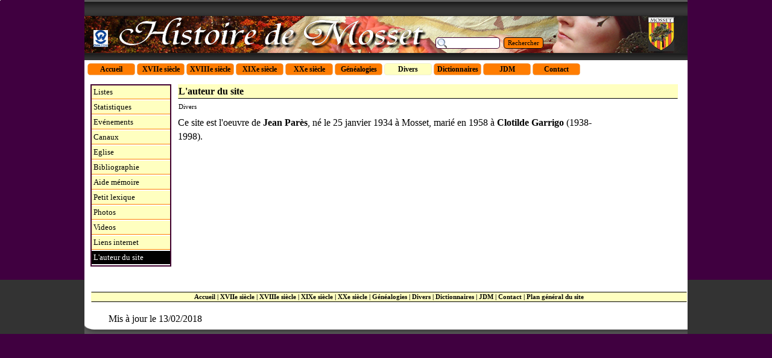

--- FILE ---
content_type: text/html
request_url: https://histoiredemosset.fr/auteursite.html
body_size: 9500
content:
<!DOCTYPE html><!-- HTML5 -->
<html prefix="og: http://ogp.me/ns#" lang="fr-FR" dir="ltr">
	<head>
		<title>L'auteur du site - Histoire de Mosset</title>
		<meta charset="utf-8" />
		<!--[if IE]><meta http-equiv="ImageToolbar" content="False" /><![endif]-->
		<meta name="author" content="Jean Pares" />
		<meta name="generator" content="Incomedia WebSite X5 Professional 12.0.10.32 - www.websitex5.com" />
		<meta name="description" content="Biographie de Jean Parès" />
		<meta name="keywords" content="biographie,pares,jean,site" />
		<meta property="og:locale" content="fr-FR" />
		<meta property="og:type" content="website" />
		<meta property="og:url" content="https://histoiredemosset.fr/auteursite.html" />
		<link rel="canonical" href="https://histoiredemosset.fr/auteursite.html" />
		<meta property="og:title" content="L'auteur du site" />
		<meta property="og:site_name" content="Histoire de Mosset" />
		<meta property="og:description" content="Biographie de Jean Parès" />
		<meta property="og:image" content="https://histoiredemosset.fr/favImage.png" />
		<meta property="og:image:type" content="image/png">
		<meta property="og:image:width" content="250">
		<meta property="og:image:height" content="200">
		<meta name="viewport" content="width=device-width, initial-scale=1" />
		<link rel="icon" href="favicon.ico" type="image/vnd.microsoft.icon" />
		<link rel="stylesheet" type="text/css" href="./style/reset.css" media="screen,print" />
		<link rel="stylesheet" type="text/css" href="./style/print.css" media="print" />
		<link rel="stylesheet" type="text/css" href="./style/style.css" media="screen,print" />
		<link rel="stylesheet" type="text/css" href="./style/template.css" media="screen" />
		<link rel="stylesheet" type="text/css" href="./style/menu.css" media="screen" />
		
		
		<link rel="stylesheet" type="text/css" href="./pcss/auteursite.css" media="screen" />
		
		
		<script type="text/javascript" src="./res/jquery.js"></script>
		<script type="text/javascript" src="./res/x5engine.js" data-files-version="12-0-10-32"></script>
		
		
		
		<script type="text/javascript">
			x5engine.boot.push(function () { x5engine.utils.checkBrowserCompatibility(); });
		</script>
		
		  
		<!-- <script>(function(i,s,o,g,r,a,m){i['GoogleAnalyticsObject']=r;i[r]=i[r]||function(){(i[r].q=i[r].q||[]).push(arguments)},i[r].l=1*new Date();a=s.createElement(o),m=s.getElementsByTagName(o)[0];a.async=1;a.src=g;m.parentNode.insertBefore(a,m)})(window,document,'script','//www.google-analytics.com/analytics.js','ga');ga('create', 'UA-35186049-1 ','auto');ga('send', 'pageview');</script> -->
	</head>
	<body>
		<div id="imHeaderBg"></div>
		<div id="imFooterBg"></div>
		<div id="imPage">
			<div id="imHeader">
				<h1 class="imHidden">L'auteur du site - Histoire de Mosset</h1>
				
				<div class="search_form imTemplateContent" style="position: absolute; top: 62px; left: 582px; width: 182px;"><input id="search_1" type="text" name="search" value="" style="width: 81px; line-height: 21px; font: normal normal normal 8pt 'Tahoma'; color: #400030; background-color: #FFFFFF; background-image: url('res/imsearch.png'); background-position: 2px center; background-repeat: no-repeat; padding: 3px 3px 3px 21px; margin: 0; border: 1px solid #400030; vertical-align: middle; border-top-left-radius: 5px; border-top-right-radius: 5px; border-bottom-left-radius: 5px; border-bottom-right-radius: 5px;" /><span onclick="window.open('https://www.google.com/search?q=site%3A' + location.host + '+' + $('#search_1').val());" style="height: 21px; font: normal normal normal 8pt 'Tahoma'; color: #400030; color: #000000; background-color: #FF7D00; margin-left: 6px; padding: 3px 6px 3px 6px; border: 1px solid #000000; vertical-align: middle; cursor: pointer; border-top-left-radius: 5px; border-top-right-radius: 5px; border-bottom-left-radius: 5px; border-bottom-right-radius: 5px;">Rechercher</span></div>
			</div>
			<a class="imHidden" href="#imGoToCont" title="Aller au menu de navigation">Aller au contenu</a>
			<a id="imGoToMenu"></a><p class="imHidden">Menu principal :</p>
			<div id="imMnMnGraphics"></div>
			<div id="imMnMn" class="auto">
				<div class="hamburger-site-background menu-mobile-hidden"></div><div class="hamburger-button"><div><div><div class="hamburger-bar"></div><div class="hamburger-bar"></div><div class="hamburger-bar"></div></div></div></div><div class="hamburger-menu-background-container"><div class="hamburger-menu-background menu-mobile-hidden"><div class="hamburger-menu-close-button"><span>&times;</span></div></div></div>
				<ul class="auto menu-mobile-hidden">
					<li id="imMnMnNode0" class=" imPage">
						<a href="./index.html">
							<span class="imMnMnFirstBg">
								<span class="imMnMnTxt"><span class="imMnMnImg"></span><span class="imMnMnTextLabel">Accueil</span></span>
							</span>
						</a>
					</li><li id="imMnMnNode111" class=" imLevel">
						<span class="imMnMnFirstBg">
							<span class="imMnMnLevelImg"></span><span class="imMnMnTxt"><span class="imMnMnImg"></span><span class="imMnMnTextLabel">XVIIe siècle</span></span>
						</span>
				<ul class="auto">
					<li id="imMnMnNode510" class="imMnMnFirst imPage">
						<a href="abbaye-de-clariana.html">
							<span class="imMnMnBorder">
								<span class="imMnMnTxt"><span class="imMnMnImg"></span><span class="imMnMnTextLabel">Abbaye de Clariana</span></span>
							</span>
						</a>
					</li><li id="imMnMnNode327" class="imMnMnMiddle imPage">
						<a href="peste1653.html">
							<span class="imMnMnBorder">
								<span class="imMnMnTxt"><span class="imMnMnImg"></span><span class="imMnMnTextLabel">La peste de 1653</span></span>
							</span>
						</a>
					</li><li id="imMnMnNode110" class="imMnMnMiddle imPage">
						<a href="gabelle1662.html">
							<span class="imMnMnBorder">
								<span class="imMnMnTxt"><span class="imMnMnImg"></span><span class="imMnMnTextLabel">Gabelle de 1662</span></span>
							</span>
						</a>
					</li><li id="imMnMnNode452" class="imMnMnLast imPage">
						<a href="mossetfortifie.html">
							<span class="imMnMnBorder">
								<span class="imMnMnTxt"><span class="imMnMnImg"></span><span class="imMnMnTextLabel">Mosset fortifié</span></span>
							</span>
						</a>
					</li></ul></li>
				<li id="imMnMnNode139" class=" imLevel">
						<span class="imMnMnFirstBg">
							<span class="imMnMnLevelImg"></span><span class="imMnMnTxt"><span class="imMnMnImg"></span><span class="imMnMnTextLabel">XVIIIe siècle</span></span>
						</span>
				<ul class="auto">
					<li id="imMnMnNode109" class="imMnMnFirst imLevel">
						<span class="imMnMnBorder">
							<span class="imMnMnLevelImg"></span><span class="imMnMnTxt"><span class="imMnMnImg"></span><span class="imMnMnTextLabel">Ancien régime</span></span>
						</span>
				<ul class="auto">
					<li id="imMnMnNode503" class="imMnMnFirst imPage">
						<a href="neige-et-glace.html">
							<span class="imMnMnBorder">
								<span class="imMnMnTxt"><span class="imMnMnImg"></span><span class="imMnMnTextLabel">Neige et glace</span></span>
							</span>
						</a>
					</li><li id="imMnMnNode502" class="imMnMnMiddle imPage">
						<a href="canal-de-molitg.html">
							<span class="imMnMnBorder">
								<span class="imMnMnTxt"><span class="imMnMnImg"></span><span class="imMnMnTextLabel">Canal de Molitg</span></span>
							</span>
						</a>
					</li><li id="imMnMnNode508" class="imMnMnMiddle imPage">
						<a href="bornes-et-roches-gravees.html">
							<span class="imMnMnBorder">
								<span class="imMnMnTxt"><span class="imMnMnImg"></span><span class="imMnMnTextLabel">Bornes et roches gravées</span></span>
							</span>
						</a>
					</li><li id="imMnMnNode108" class="imMnMnMiddle imPage">
						<a href="recrute1726.html">
							<span class="imMnMnBorder">
								<span class="imMnMnTxt"><span class="imMnMnImg"></span><span class="imMnMnTextLabel">Recrutement de 1726</span></span>
							</span>
						</a>
					</li><li id="imMnMnNode438" class="imMnMnMiddle imPage">
						<a href="denombre1730.html">
							<span class="imMnMnBorder">
								<span class="imMnMnTxt"><span class="imMnMnImg"></span><span class="imMnMnTextLabel">Dénombrement 1730</span></span>
							</span>
						</a>
					</li><li id="imMnMnNode128" class="imMnMnMiddle imPage">
						<a href="langue1738.html">
							<span class="imMnMnBorder">
								<span class="imMnMnTxt"><span class="imMnMnImg"></span><span class="imMnMnTextLabel">La langue en 1738</span></span>
							</span>
						</a>
					</li><li id="imMnMnNode439" class="imMnMnMiddle imPage">
						<a href="artisan1747.html">
							<span class="imMnMnBorder">
								<span class="imMnMnTxt"><span class="imMnMnImg"></span><span class="imMnMnTextLabel">Artisans en 1747</span></span>
							</span>
						</a>
					</li><li id="imMnMnNode339" class="imMnMnMiddle imLevel">
				<a href="fourspain.html" target="_blank">		<span class="imMnMnBorder">
							<span class="imMnMnTxt"><span class="imMnMnImg"></span><span class="imMnMnTextLabel">Fours à pain</span></span>
						</span>
				</a></li>
				<li id="imMnMnNode431" class="imMnMnMiddle imPage">
						<a href="eglise.html">
							<span class="imMnMnBorder">
								<span class="imMnMnTxt"><span class="imMnMnImg"></span><span class="imMnMnTextLabel">Eglise</span></span>
							</span>
						</a>
					</li><li id="imMnMnNode140" class="imMnMnMiddle imPage">
						<a href="criee1772.html">
							<span class="imMnMnBorder">
								<span class="imMnMnTxt"><span class="imMnMnImg"></span><span class="imMnMnTextLabel">Criée de 1772</span></span>
							</span>
						</a>
					</li><li id="imMnMnNode141" class="imMnMnMiddle imPage">
						<a href="requete.html">
							<span class="imMnMnBorder">
								<span class="imMnMnTxt"><span class="imMnMnImg"></span><span class="imMnMnTextLabel">Requête au Roi de 1774</span></span>
							</span>
						</a>
					</li><li id="imMnMnNode255" class="imMnMnMiddle imPage">
						<a href="oeuvrespieuses.html">
							<span class="imMnMnBorder">
								<span class="imMnMnTxt"><span class="imMnMnImg"></span><span class="imMnMnTextLabel">Oeuvres pieuses</span></span>
							</span>
						</a>
					</li><li id="imMnMnNode276" class="imMnMnMiddle imLevel">
						<span class="imMnMnBorder">
							<span class="imMnMnLevelImg"></span><span class="imMnMnTxt"><span class="imMnMnImg"></span><span class="imMnMnTextLabel">Patrimoines vers 1790</span></span>
						</span>
				<ul class="auto">
					<li id="imMnMnNode275" class="imMnMnFirst imPage">
						<a href="proprietaires.html">
							<span class="imMnMnBorder">
								<span class="imMnMnTxt"><span class="imMnMnImg"></span><span class="imMnMnTextLabel">Propriétaires</span></span>
							</span>
						</a>
					</li><li id="imMnMnNode402" class="imMnMnMiddle imPage">
						<a href="patriaguilar1.html">
							<span class="imMnMnBorder">
								<span class="imMnMnTxt"><span class="imMnMnImg"></span><span class="imMnMnTextLabel">Des d'Aguilar à Mosset</span></span>
							</span>
						</a>
					</li><li id="imMnMnNode401" class="imMnMnMiddle imPage">
						<a href="patriaguilar2.html">
							<span class="imMnMnBorder">
								<span class="imMnMnTxt"><span class="imMnMnImg"></span><span class="imMnMnTextLabel">Des d'Aguilar</span></span>
							</span>
						</a>
					</li><li id="imMnMnNode403" class="imMnMnLast imPage">
						<a href="ecclesiastiques.html">
							<span class="imMnMnBorder">
								<span class="imMnMnTxt"><span class="imMnMnImg"></span><span class="imMnMnTextLabel">Ecclésiastiques</span></span>
							</span>
						</a>
					</li></ul></li>
				<li id="imMnMnNode428" class="imMnMnMiddle imLevel">
						<span class="imMnMnBorder">
							<span class="imMnMnTxt"><span class="imMnMnImg"></span><span class="imMnMnTextLabel">Transactions</span></span>
						</span>
				</li>
				<li id="imMnMnNode520" class="imMnMnLast imPage">
						<a href="statistiques-bms.html">
							<span class="imMnMnBorder">
								<span class="imMnMnTxt"><span class="imMnMnImg"></span><span class="imMnMnTextLabel">Statistiques BMS</span></span>
							</span>
						</a>
					</li></ul></li>
				<li id="imMnMnNode143" class="imMnMnLast imLevel">
						<span class="imMnMnBorder">
							<span class="imMnMnLevelImg"></span><span class="imMnMnTxt"><span class="imMnMnImg"></span><span class="imMnMnTextLabel">Révolution</span></span>
						</span>
				<ul class="auto">
					<li id="imMnMnNode142" class="imMnMnFirst imPage">
						<a href="aguilar_maire.html">
							<span class="imMnMnBorder">
								<span class="imMnMnTxt"><span class="imMnMnImg"></span><span class="imMnMnTextLabel">Aguilar Maire</span></span>
							</span>
						</a>
					</li><li id="imMnMnNode443" class="imMnMnMiddle imPage">
						<a href="legende.html">
							<span class="imMnMnBorder">
								<span class="imMnMnTxt"><span class="imMnMnImg"></span><span class="imMnMnTextLabel">La légende</span></span>
							</span>
						</a>
					</li><li id="imMnMnNode387" class="imMnMnMiddle imPage">
						<a href="1789.html">
							<span class="imMnMnBorder">
								<span class="imMnMnTxt"><span class="imMnMnImg"></span><span class="imMnMnTextLabel">1789</span></span>
							</span>
						</a>
					</li><li id="imMnMnNode389" class="imMnMnMiddle imPage">
						<a href="1790_1792.html">
							<span class="imMnMnBorder">
								<span class="imMnMnTxt"><span class="imMnMnImg"></span><span class="imMnMnTextLabel">1790 à 1792</span></span>
							</span>
						</a>
					</li><li id="imMnMnNode386" class="imMnMnMiddle imLevel">
						<span class="imMnMnBorder">
							<span class="imMnMnLevelImg"></span><span class="imMnMnTxt"><span class="imMnMnImg"></span><span class="imMnMnTextLabel">1793</span></span>
						</span>
				<ul class="auto">
					<li id="imMnMnNode244" class="imMnMnFirst imPage">
						<a href="invasion.html">
							<span class="imMnMnBorder">
								<span class="imMnMnTxt"><span class="imMnMnImg"></span><span class="imMnMnTextLabel">Invasion espagnole</span></span>
							</span>
						</a>
					</li><li id="imMnMnNode400" class="imMnMnMiddle imPage">
						<a href="apres-invasion.html">
							<span class="imMnMnBorder">
								<span class="imMnMnTxt"><span class="imMnMnImg"></span><span class="imMnMnTextLabel">Après l'invasion</span></span>
							</span>
						</a>
					</li><li id="imMnMnNode404" class="imMnMnLast imPage">
						<a href="terreur.html">
							<span class="imMnMnBorder">
								<span class="imMnMnTxt"><span class="imMnMnImg"></span><span class="imMnMnTextLabel">La terreur</span></span>
							</span>
						</a>
					</li></ul></li>
				<li id="imMnMnNode294" class="imMnMnMiddle imLevel">
						<span class="imMnMnBorder">
							<span class="imMnMnLevelImg"></span><span class="imMnMnTxt"><span class="imMnMnImg"></span><span class="imMnMnTextLabel">1795</span></span>
						</span>
				<ul class="auto">
					<li id="imMnMnNode388" class="imMnMnFirst imPage">
						<a href="1794.html">
							<span class="imMnMnBorder">
								<span class="imMnMnTxt"><span class="imMnMnImg"></span><span class="imMnMnTextLabel">1794</span></span>
							</span>
						</a>
					</li><li id="imMnMnNode405" class="imMnMnMiddle imPage">
						<a href="annee1795.html">
							<span class="imMnMnBorder">
								<span class="imMnMnTxt"><span class="imMnMnImg"></span><span class="imMnMnTextLabel">Année 1795</span></span>
							</span>
						</a>
					</li><li id="imMnMnNode239" class="imMnMnMiddle imPage">
						<a href="miquelets.html">
							<span class="imMnMnBorder">
								<span class="imMnMnTxt"><span class="imMnMnImg"></span><span class="imMnMnTextLabel">Miquelets</span></span>
							</span>
						</a>
					</li><li id="imMnMnNode300" class="imMnMnMiddle imPage">
						<a href="comails.html">
							<span class="imMnMnBorder">
								<span class="imMnMnTxt"><span class="imMnMnImg"></span><span class="imMnMnTextLabel">Affaire Commails</span></span>
							</span>
						</a>
					</li><li id="imMnMnNode398" class="imMnMnMiddle imPage">
						<a href="boucherie.html">
							<span class="imMnMnBorder">
								<span class="imMnMnTxt"><span class="imMnMnImg"></span><span class="imMnMnTextLabel">Boucherie</span></span>
							</span>
						</a>
					</li><li id="imMnMnNode407" class="imMnMnLast imPage">
						<a href="garde-nation.html">
							<span class="imMnMnBorder">
								<span class="imMnMnTxt"><span class="imMnMnImg"></span><span class="imMnMnTextLabel">Garde Nationale</span></span>
							</span>
						</a>
					</li></ul></li>
				<li id="imMnMnNode414" class="imMnMnMiddle imPage">
						<a href="1796.html">
							<span class="imMnMnBorder">
								<span class="imMnMnTxt"><span class="imMnMnImg"></span><span class="imMnMnTextLabel">1796</span></span>
							</span>
						</a>
					</li><li id="imMnMnNode415" class="imMnMnMiddle imPage">
						<a href="1797.html">
							<span class="imMnMnBorder">
								<span class="imMnMnTxt"><span class="imMnMnImg"></span><span class="imMnMnTextLabel">1797</span></span>
							</span>
						</a>
					</li><li id="imMnMnNode418" class="imMnMnMiddle imPage">
						<a href="foretsvacants.html">
							<span class="imMnMnBorder">
								<span class="imMnMnTxt"><span class="imMnMnImg"></span><span class="imMnMnTextLabel">Forêts et vacants</span></span>
							</span>
						</a>
					</li><li id="imMnMnNode416" class="imMnMnMiddle imPage">
						<a href="1798.html">
							<span class="imMnMnBorder">
								<span class="imMnMnTxt"><span class="imMnMnImg"></span><span class="imMnMnTextLabel">1798</span></span>
							</span>
						</a>
					</li><li id="imMnMnNode417" class="imMnMnMiddle imPage">
						<a href="1799.html">
							<span class="imMnMnBorder">
								<span class="imMnMnTxt"><span class="imMnMnImg"></span><span class="imMnMnTextLabel">1799</span></span>
							</span>
						</a>
					</li><li id="imMnMnNode413" class="imMnMnMiddle imPage">
						<a href="mili1796-99.html">
							<span class="imMnMnBorder">
								<span class="imMnMnTxt"><span class="imMnMnImg"></span><span class="imMnMnTextLabel">Militaires 1796-99</span></span>
							</span>
						</a>
					</li><li id="imMnMnNode284" class="imMnMnLast imPage">
						<a href="justicedepaix.html">
							<span class="imMnMnBorder">
								<span class="imMnMnTxt"><span class="imMnMnImg"></span><span class="imMnMnTextLabel">Justice de paix</span></span>
							</span>
						</a>
					</li></ul></li>
				</ul></li>
				<li id="imMnMnNode129" class=" imLevel">
						<span class="imMnMnFirstBg">
							<span class="imMnMnLevelImg"></span><span class="imMnMnTxt"><span class="imMnMnImg"></span><span class="imMnMnTextLabel">XIXe siècle</span></span>
						</span>
				<ul class="auto">
					<li id="imMnMnNode210" class="imMnMnFirst imLevel">
						<span class="imMnMnBorder">
							<span class="imMnMnLevelImg"></span><span class="imMnMnTxt"><span class="imMnMnImg"></span><span class="imMnMnTextLabel">1800 à 1808</span></span>
						</span>
				<ul class="auto">
					<li id="imMnMnNode285" class="imMnMnFirst imPage">
						<a href="lessentiel.html">
							<span class="imMnMnBorder">
								<span class="imMnMnTxt"><span class="imMnMnImg"></span><span class="imMnMnTextLabel">L'essentiel</span></span>
							</span>
						</a>
					</li><li id="imMnMnNode260" class="imMnMnMiddle imPage">
						<a href="orgmunicipalz.html">
							<span class="imMnMnBorder">
								<span class="imMnMnTxt"><span class="imMnMnImg"></span><span class="imMnMnTextLabel">Organisation municipale</span></span>
							</span>
						</a>
					</li><li id="imMnMnNode258" class="imMnMnMiddle imPage">
						<a href="consmunicipal1.html">
							<span class="imMnMnBorder">
								<span class="imMnMnTxt"><span class="imMnMnImg"></span><span class="imMnMnTextLabel">Conseil municipal</span></span>
							</span>
						</a>
					</li><li id="imMnMnNode264" class="imMnMnMiddle imPage">
						<a href="notables.html">
							<span class="imMnMnBorder">
								<span class="imMnMnTxt"><span class="imMnMnImg"></span><span class="imMnMnTextLabel">Les notables</span></span>
							</span>
						</a>
					</li><li id="imMnMnNode211" class="imMnMnMiddle imPage">
						<a href="objectifs.html">
							<span class="imMnMnBorder">
								<span class="imMnMnTxt"><span class="imMnMnImg"></span><span class="imMnMnTextLabel">Objectifs ambitieux</span></span>
							</span>
						</a>
					</li><li id="imMnMnNode269" class="imMnMnMiddle imPage">
						<a href="guerre1800_1804.html">
							<span class="imMnMnBorder">
								<span class="imMnMnTxt"><span class="imMnMnImg"></span><span class="imMnMnTextLabel">Guerres et conscrits</span></span>
							</span>
						</a>
					</li><li id="imMnMnNode277" class="imMnMnMiddle imPage">
						<a href="contributions.html">
							<span class="imMnMnBorder">
								<span class="imMnMnTxt"><span class="imMnMnImg"></span><span class="imMnMnTextLabel">Contributions</span></span>
							</span>
						</a>
					</li><li id="imMnMnNode282" class="imMnMnMiddle imPage">
						<a href="metiers.html">
							<span class="imMnMnBorder">
								<span class="imMnMnTxt"><span class="imMnMnImg"></span><span class="imMnMnTextLabel">Métiers</span></span>
							</span>
						</a>
					</li><li id="imMnMnNode265" class="imMnMnMiddle imPage">
						<a href="lecole.html">
							<span class="imMnMnBorder">
								<span class="imMnMnTxt"><span class="imMnMnImg"></span><span class="imMnMnTextLabel">L'école</span></span>
							</span>
						</a>
					</li><li id="imMnMnNode251" class="imMnMnMiddle imPage">
						<a href="pop1806.html">
							<span class="imMnMnBorder">
								<span class="imMnMnTxt"><span class="imMnMnImg"></span><span class="imMnMnTextLabel">Population en 1806</span></span>
							</span>
						</a>
					</li><li id="imMnMnNode336" class="imMnMnMiddle imLevel">
				<a href="mosset1806.html" target="_blank">		<span class="imMnMnBorder">
							<span class="imMnMnTxt"><span class="imMnMnImg"></span><span class="imMnMnTextLabel">L'année 1806</span></span>
						</span>
				</a></li>
				<li id="imMnMnNode261" class="imMnMnMiddle imPage">
						<a href="leclerge.html">
							<span class="imMnMnBorder">
								<span class="imMnMnTxt"><span class="imMnMnImg"></span><span class="imMnMnTextLabel">Le clergé</span></span>
							</span>
						</a>
					</li><li id="imMnMnNode278" class="imMnMnMiddle imPage">
						<a href="canaux.html">
							<span class="imMnMnBorder">
								<span class="imMnMnTxt"><span class="imMnMnImg"></span><span class="imMnMnTextLabel">Canaux</span></span>
							</span>
						</a>
					</li><li id="imMnMnNode280" class="imMnMnMiddle imPage">
						<a href="contreaguilar.html">
							<span class="imMnMnBorder">
								<span class="imMnMnTxt"><span class="imMnMnImg"></span><span class="imMnMnTextLabel">Contre d'Aguilar</span></span>
							</span>
						</a>
					</li><li id="imMnMnNode281" class="imMnMnMiddle imPage">
						<a href="fete7janvier.html">
							<span class="imMnMnBorder">
								<span class="imMnMnTxt"><span class="imMnMnImg"></span><span class="imMnMnTextLabel">Fête du 7 janvier</span></span>
							</span>
						</a>
					</li><li id="imMnMnNode283" class="imMnMnLast imPage">
						<a href="vachers.html">
							<span class="imMnMnBorder">
								<span class="imMnMnTxt"><span class="imMnMnImg"></span><span class="imMnMnTextLabel">Vachers</span></span>
							</span>
						</a>
					</li></ul></li>
				<li id="imMnMnNode263" class="imMnMnMiddle imLevel">
						<span class="imMnMnBorder">
							<span class="imMnMnLevelImg"></span><span class="imMnMnTxt"><span class="imMnMnImg"></span><span class="imMnMnTextLabel">1808 à 1816</span></span>
						</span>
				<ul class="auto">
					<li id="imMnMnNode286" class="imMnMnFirst imPage">
						<a href="lessentiel2.html">
							<span class="imMnMnBorder">
								<span class="imMnMnTxt"><span class="imMnMnImg"></span><span class="imMnMnTextLabel">L'essentiel</span></span>
							</span>
						</a>
					</li><li id="imMnMnNode271" class="imMnMnMiddle imPage">
						<a href="conseilmunicipal2.html">
							<span class="imMnMnBorder">
								<span class="imMnMnTxt"><span class="imMnMnImg"></span><span class="imMnMnTextLabel">Conseil municipal</span></span>
							</span>
						</a>
					</li><li id="imMnMnNode267" class="imMnMnMiddle imPage">
						<a href="joseporteilmaire.html">
							<span class="imMnMnBorder">
								<span class="imMnMnTxt"><span class="imMnMnImg"></span><span class="imMnMnTextLabel">Joseph Porteil maire</span></span>
							</span>
						</a>
					</li><li id="imMnMnNode238" class="imMnMnMiddle imPage">
						<a href="cons1804_1816.html">
							<span class="imMnMnBorder">
								<span class="imMnMnTxt"><span class="imMnMnImg"></span><span class="imMnMnTextLabel">Conscrits de 1804 à 1816</span></span>
							</span>
						</a>
					</li><li id="imMnMnNode287" class="imMnMnMiddle imPage">
						<a href="garde_nat.html">
							<span class="imMnMnBorder">
								<span class="imMnMnTxt"><span class="imMnMnImg"></span><span class="imMnMnTextLabel">Garde Nationale</span></span>
							</span>
						</a>
					</li><li id="imMnMnNode268" class="imMnMnMiddle imPage">
						<a href="secheresse.html">
							<span class="imMnMnBorder">
								<span class="imMnMnTxt"><span class="imMnMnImg"></span><span class="imMnMnTextLabel">Sécheresse</span></span>
							</span>
						</a>
					</li><li id="imMnMnNode270" class="imMnMnLast imPage">
						<a href="leclerge2.html">
							<span class="imMnMnBorder">
								<span class="imMnMnTxt"><span class="imMnMnImg"></span><span class="imMnMnTextLabel">Le Clergé</span></span>
							</span>
						</a>
					</li></ul></li>
				<li id="imMnMnNode191" class="imMnMnMiddle imLevel">
						<span class="imMnMnBorder">
							<span class="imMnMnLevelImg"></span><span class="imMnMnTxt"><span class="imMnMnImg"></span><span class="imMnMnTextLabel">1816 à 1824</span></span>
						</span>
				<ul class="auto">
					<li id="imMnMnNode197" class="imMnMnFirst imPage">
						<a href="municipalite1.html">
							<span class="imMnMnBorder">
								<span class="imMnMnTxt"><span class="imMnMnImg"></span><span class="imMnMnTextLabel">Municipalités</span></span>
							</span>
						</a>
					</li><li id="imMnMnNode259" class="imMnMnMiddle imPage">
						<a href="monuments.html">
							<span class="imMnMnBorder">
								<span class="imMnMnTxt"><span class="imMnMnImg"></span><span class="imMnMnTextLabel">Monuments</span></span>
							</span>
						</a>
					</li><li id="imMnMnNode288" class="imMnMnLast imPage">
						<a href="conscrits.html">
							<span class="imMnMnBorder">
								<span class="imMnMnTxt"><span class="imMnMnImg"></span><span class="imMnMnTextLabel">Conscrits</span></span>
							</span>
						</a>
					</li></ul></li>
				<li id="imMnMnNode187" class="imMnMnMiddle imLevel">
						<span class="imMnMnBorder">
							<span class="imMnMnLevelImg"></span><span class="imMnMnTxt"><span class="imMnMnImg"></span><span class="imMnMnTextLabel">1824 à 1830</span></span>
						</span>
				<ul class="auto">
					<li id="imMnMnNode188" class="imMnMnFirst imPage">
						<a href="municipalite2.html">
							<span class="imMnMnBorder">
								<span class="imMnMnTxt"><span class="imMnMnImg"></span><span class="imMnMnTextLabel">Municipalités</span></span>
							</span>
						</a>
					</li><li id="imMnMnNode190" class="imMnMnMiddle imPage">
						<a href="chemin1.html">
							<span class="imMnMnBorder">
								<span class="imMnMnTxt"><span class="imMnMnImg"></span><span class="imMnMnTextLabel">Chemins</span></span>
							</span>
						</a>
					</li><li id="imMnMnNode509" class="imMnMnMiddle imPage">
						<a href="passage-au-col-de-jau.html">
							<span class="imMnMnBorder">
								<span class="imMnMnTxt"><span class="imMnMnImg"></span><span class="imMnMnTextLabel">Passage au Col de Jau</span></span>
							</span>
						</a>
					</li><li id="imMnMnNode96" class="imMnMnLast imPage">
						<a href="ecole-avant-1834.html">
							<span class="imMnMnBorder">
								<span class="imMnMnTxt"><span class="imMnMnImg"></span><span class="imMnMnTextLabel">Ecole avant 1834</span></span>
							</span>
						</a>
					</li></ul></li>
				<li id="imMnMnNode184" class="imMnMnMiddle imLevel">
						<span class="imMnMnBorder">
							<span class="imMnMnLevelImg"></span><span class="imMnMnTxt"><span class="imMnMnImg"></span><span class="imMnMnTextLabel">1830 à 1848</span></span>
						</span>
				<ul class="auto">
					<li id="imMnMnNode194" class="imMnMnFirst imPage">
						<a href="municipalite3.html">
							<span class="imMnMnBorder">
								<span class="imMnMnTxt"><span class="imMnMnImg"></span><span class="imMnMnTextLabel">Municipalités</span></span>
							</span>
						</a>
					</li><li id="imMnMnNode186" class="imMnMnMiddle imPage">
						<a href="chemins.html">
							<span class="imMnMnBorder">
								<span class="imMnMnTxt"><span class="imMnMnImg"></span><span class="imMnMnTextLabel">Chemins</span></span>
							</span>
						</a>
					</li><li id="imMnMnNode243" class="imMnMnMiddle imPage">
						<a href="election1833.html">
							<span class="imMnMnBorder">
								<span class="imMnMnTxt"><span class="imMnMnImg"></span><span class="imMnMnTextLabel">Elections de 1833</span></span>
							</span>
						</a>
					</li><li id="imMnMnNode195" class="imMnMnMiddle imPage">
						<a href="ecole.html">
							<span class="imMnMnBorder">
								<span class="imMnMnTxt"><span class="imMnMnImg"></span><span class="imMnMnTextLabel">Ecole</span></span>
							</span>
						</a>
					</li><li id="imMnMnNode338" class="imMnMnMiddle imLevel">
				<a href="./mossetpdf/n64_sequestration_novembre_2008.pdf">		<span class="imMnMnBorder">
							<span class="imMnMnTxt"><span class="imMnMnImg"></span><span class="imMnMnTextLabel">Séquestration</span></span>
						</span>
				</a></li>
				<li id="imMnMnNode185" class="imMnMnMiddle imPage">
						<a href="faits1.html">
							<span class="imMnMnBorder">
								<span class="imMnMnTxt"><span class="imMnMnImg"></span><span class="imMnMnTextLabel">Faits marquants</span></span>
							</span>
						</a>
					</li><li id="imMnMnNode289" class="imMnMnMiddle imPage">
						<a href="conscrits2.html">
							<span class="imMnMnBorder">
								<span class="imMnMnTxt"><span class="imMnMnImg"></span><span class="imMnMnTextLabel">Conscrits</span></span>
							</span>
						</a>
					</li><li id="imMnMnNode212" class="imMnMnLast imPage">
						<a href="conquetealgerie.html">
							<span class="imMnMnBorder">
								<span class="imMnMnTxt"><span class="imMnMnImg"></span><span class="imMnMnTextLabel">Conquête de l'Algérie</span></span>
							</span>
						</a>
					</li></ul></li>
				<li id="imMnMnNode163" class="imMnMnMiddle imLevel">
						<span class="imMnMnBorder">
							<span class="imMnMnLevelImg"></span><span class="imMnMnTxt"><span class="imMnMnImg"></span><span class="imMnMnTextLabel">1848 à 1852</span></span>
						</span>
				<ul class="auto">
					<li id="imMnMnNode174" class="imMnMnFirst imPage">
						<a href="municipalite4.html">
							<span class="imMnMnBorder">
								<span class="imMnMnTxt"><span class="imMnMnImg"></span><span class="imMnMnTextLabel">Municipalités</span></span>
							</span>
						</a>
					</li><li id="imMnMnNode175" class="imMnMnMiddle imPage">
						<a href="cheminaude.html">
							<span class="imMnMnBorder">
								<span class="imMnMnTxt"><span class="imMnMnImg"></span><span class="imMnMnTextLabel">Chemin de l'Aude</span></span>
							</span>
						</a>
					</li><li id="imMnMnNode176" class="imMnMnLast imPage">
						<a href="plusimpose.html">
							<span class="imMnMnBorder">
								<span class="imMnMnTxt"><span class="imMnMnImg"></span><span class="imMnMnTextLabel">Les plus imposés</span></span>
							</span>
						</a>
					</li></ul></li>
				<li id="imMnMnNode164" class="imMnMnMiddle imLevel">
						<span class="imMnMnBorder">
							<span class="imMnMnLevelImg"></span><span class="imMnMnTxt"><span class="imMnMnImg"></span><span class="imMnMnTextLabel">1853 à 1861</span></span>
						</span>
				<ul class="auto">
					<li id="imMnMnNode165" class="imMnMnFirst imPage">
						<a href="municipalite5.html">
							<span class="imMnMnBorder">
								<span class="imMnMnTxt"><span class="imMnMnImg"></span><span class="imMnMnTextLabel">Municipalités</span></span>
							</span>
						</a>
					</li><li id="imMnMnNode167" class="imMnMnMiddle imPage">
						<a href="vouteeglise.html">
							<span class="imMnMnBorder">
								<span class="imMnMnTxt"><span class="imMnMnImg"></span><span class="imMnMnTextLabel">La voûte de l'église</span></span>
							</span>
						</a>
					</li><li id="imMnMnNode168" class="imMnMnMiddle imPage">
						<a href="clerge1.html">
							<span class="imMnMnBorder">
								<span class="imMnMnTxt"><span class="imMnMnImg"></span><span class="imMnMnTextLabel">Clergé</span></span>
							</span>
						</a>
					</li><li id="imMnMnNode505" class="imMnMnMiddle imPage">
						<a href="cantonnement.html">
							<span class="imMnMnBorder">
								<span class="imMnMnTxt"><span class="imMnMnImg"></span><span class="imMnMnTextLabel">Cantonnement </span></span>
							</span>
						</a>
					</li><li id="imMnMnNode199" class="imMnMnMiddle imPage">
						<a href="ecole4.html">
							<span class="imMnMnBorder">
								<span class="imMnMnTxt"><span class="imMnMnImg"></span><span class="imMnMnTextLabel">Ecole</span></span>
							</span>
						</a>
					</li><li id="imMnMnNode170" class="imMnMnMiddle imPage">
						<a href="guerrecrimee.html">
							<span class="imMnMnBorder">
								<span class="imMnMnTxt"><span class="imMnMnImg"></span><span class="imMnMnTextLabel">Guerre de Crimée</span></span>
							</span>
						</a>
					</li><li id="imMnMnNode495" class="imMnMnMiddle imPage">
						<a href="assursante.html">
							<span class="imMnMnBorder">
								<span class="imMnMnTxt"><span class="imMnMnImg"></span><span class="imMnMnTextLabel">Assurance santé</span></span>
							</span>
						</a>
					</li><li id="imMnMnNode171" class="imMnMnLast imPage">
						<a href="taxechien.html">
							<span class="imMnMnBorder">
								<span class="imMnMnTxt"><span class="imMnMnImg"></span><span class="imMnMnTextLabel">Taxe sur les chiens</span></span>
							</span>
						</a>
					</li></ul></li>
				<li id="imMnMnNode172" class="imMnMnMiddle imLevel">
						<span class="imMnMnBorder">
							<span class="imMnMnLevelImg"></span><span class="imMnMnTxt"><span class="imMnMnImg"></span><span class="imMnMnTextLabel">1862 à 1869</span></span>
						</span>
				<ul class="auto">
					<li id="imMnMnNode272" class="imMnMnFirst imPage">
						<a href="municipalite6.html">
							<span class="imMnMnBorder">
								<span class="imMnMnTxt"><span class="imMnMnImg"></span><span class="imMnMnTextLabel">Municipalités</span></span>
							</span>
						</a>
					</li><li id="imMnMnNode183" class="imMnMnMiddle imPage">
						<a href="contribution1.html">
							<span class="imMnMnBorder">
								<span class="imMnMnTxt"><span class="imMnMnImg"></span><span class="imMnMnTextLabel">Contributions</span></span>
							</span>
						</a>
					</li><li id="imMnMnNode290" class="imMnMnMiddle imPage">
						<a href="armee.html">
							<span class="imMnMnBorder">
								<span class="imMnMnTxt"><span class="imMnMnImg"></span><span class="imMnMnTextLabel">L'armée</span></span>
							</span>
						</a>
					</li><li id="imMnMnNode179" class="imMnMnMiddle imPage">
						<a href="guerremexique.html">
							<span class="imMnMnBorder">
								<span class="imMnMnTxt"><span class="imMnMnImg"></span><span class="imMnMnTextLabel">Guerre du Mexique</span></span>
							</span>
						</a>
					</li><li id="imMnMnNode200" class="imMnMnMiddle imPage">
						<a href="ecole2.html">
							<span class="imMnMnBorder">
								<span class="imMnMnTxt"><span class="imMnMnImg"></span><span class="imMnMnTextLabel">Ecole</span></span>
							</span>
						</a>
					</li><li id="imMnMnNode292" class="imMnMnLast imPage">
						<a href="incendie.html">
							<span class="imMnMnBorder">
								<span class="imMnMnTxt"><span class="imMnMnImg"></span><span class="imMnMnTextLabel">Incendie</span></span>
							</span>
						</a>
					</li></ul></li>
				<li id="imMnMnNode173" class="imMnMnMiddle imLevel">
						<span class="imMnMnBorder">
							<span class="imMnMnLevelImg"></span><span class="imMnMnTxt"><span class="imMnMnImg"></span><span class="imMnMnTextLabel">1870 à 1871</span></span>
						</span>
				<ul class="auto">
					<li id="imMnMnNode181" class="imMnMnFirst imPage">
						<a href="municipalites7.html">
							<span class="imMnMnBorder">
								<span class="imMnMnTxt"><span class="imMnMnImg"></span><span class="imMnMnTextLabel">Municipalités</span></span>
							</span>
						</a>
					</li><li id="imMnMnNode180" class="imMnMnLast imPage">
						<a href="guerre1870.html">
							<span class="imMnMnBorder">
								<span class="imMnMnTxt"><span class="imMnMnImg"></span><span class="imMnMnTextLabel">Guerre de 1870</span></span>
							</span>
						</a>
					</li></ul></li>
				<li id="imMnMnNode177" class="imMnMnMiddle imLevel">
						<span class="imMnMnBorder">
							<span class="imMnMnLevelImg"></span><span class="imMnMnTxt"><span class="imMnMnImg"></span><span class="imMnMnTextLabel">1871 à 1900</span></span>
						</span>
				<ul class="auto">
					<li id="imMnMnNode274" class="imMnMnFirst imLevel">
						<span class="imMnMnBorder">
							<span class="imMnMnLevelImg"></span><span class="imMnMnTxt"><span class="imMnMnImg"></span><span class="imMnMnTextLabel">Municipalités</span></span>
						</span>
				<ul class="auto">
					<li id="imMnMnNode446" class="imMnMnFirst imPage">
						<a href="election1871-1884.html">
							<span class="imMnMnBorder">
								<span class="imMnMnTxt"><span class="imMnMnImg"></span><span class="imMnMnTextLabel">Elections  de 1871 à 1884</span></span>
							</span>
						</a>
					</li><li id="imMnMnNode455" class="imMnMnMiddle imPage">
						<a href="election1884-1900.html">
							<span class="imMnMnBorder">
								<span class="imMnMnTxt"><span class="imMnMnImg"></span><span class="imMnMnTextLabel">Elections  de 1884 à 1900</span></span>
							</span>
						</a>
					</li><li id="imMnMnNode448" class="imMnMnMiddle imPage">
						<a href="electionlegislative.html">
							<span class="imMnMnBorder">
								<span class="imMnMnTxt"><span class="imMnMnImg"></span><span class="imMnMnTextLabel">Elections législatives</span></span>
							</span>
						</a>
					</li><li id="imMnMnNode449" class="imMnMnMiddle imPage">
						<a href="budgets.html">
							<span class="imMnMnBorder">
								<span class="imMnMnTxt"><span class="imMnMnImg"></span><span class="imMnMnTextLabel">Les budgets</span></span>
							</span>
						</a>
					</li><li id="imMnMnNode450" class="imMnMnMiddle imPage">
						<a href="partispolitiques.html">
							<span class="imMnMnBorder">
								<span class="imMnMnTxt"><span class="imMnMnImg"></span><span class="imMnMnTextLabel">Les partis politiques</span></span>
							</span>
						</a>
					</li><li id="imMnMnNode273" class="imMnMnMiddle imPage">
						<a href="emprunts.html">
							<span class="imMnMnBorder">
								<span class="imMnMnTxt"><span class="imMnMnImg"></span><span class="imMnMnTextLabel">Emprunts</span></span>
							</span>
						</a>
					</li><li id="imMnMnNode453" class="imMnMnMiddle imPage">
						<a href="affairecantie.html">
							<span class="imMnMnBorder">
								<span class="imMnMnTxt"><span class="imMnMnImg"></span><span class="imMnMnTextLabel">Affaires Cantié</span></span>
							</span>
						</a>
					</li><li id="imMnMnNode447" class="imMnMnMiddle imPage">
						<a href="affairearbos.html">
							<span class="imMnMnBorder">
								<span class="imMnMnTxt"><span class="imMnMnImg"></span><span class="imMnMnTextLabel">Affaire Arbos </span></span>
							</span>
						</a>
					</li><li id="imMnMnNode451" class="imMnMnLast imPage">
						<a href="malheurrousse.html">
							<span class="imMnMnBorder">
								<span class="imMnMnTxt"><span class="imMnMnImg"></span><span class="imMnMnTextLabel">Les malheurs de Rousse</span></span>
							</span>
						</a>
					</li></ul></li>
				<li id="imMnMnNode201" class="imMnMnMiddle imPage">
						<a href="ecole-1.html">
							<span class="imMnMnBorder">
								<span class="imMnMnTxt"><span class="imMnMnImg"></span><span class="imMnMnTextLabel">Ecole</span></span>
							</span>
						</a>
					</li><li id="imMnMnNode202" class="imMnMnMiddle imPage">
						<a href="route.html">
							<span class="imMnMnBorder">
								<span class="imMnMnTxt"><span class="imMnMnImg"></span><span class="imMnMnTextLabel">Route</span></span>
							</span>
						</a>
					</li><li id="imMnMnNode206" class="imMnMnMiddle imPage">
						<a href="clerge2.html">
							<span class="imMnMnBorder">
								<span class="imMnMnTxt"><span class="imMnMnImg"></span><span class="imMnMnTextLabel">Clergé</span></span>
							</span>
						</a>
					</li><li id="imMnMnNode340" class="imMnMnMiddle imLevel">
				<a href="cercles.html" target="_blank">		<span class="imMnMnBorder">
							<span class="imMnMnTxt"><span class="imMnMnImg"></span><span class="imMnMnTextLabel">Cercles</span></span>
						</span>
				</a></li>
				<li id="imMnMnNode236" class="imMnMnMiddle imPage">
						<a href="guerrescolo.html">
							<span class="imMnMnBorder">
								<span class="imMnMnTxt"><span class="imMnMnImg"></span><span class="imMnMnTextLabel">Guerres coloniales</span></span>
							</span>
						</a>
					</li><li id="imMnMnNode208" class="imMnMnMiddle imPage">
						<a href="gardes.html">
							<span class="imMnMnBorder">
								<span class="imMnMnTxt"><span class="imMnMnImg"></span><span class="imMnMnTextLabel">Gardes</span></span>
							</span>
						</a>
					</li><li id="imMnMnNode209" class="imMnMnMiddle imPage">
						<a href="faitsmarquants3.html">
							<span class="imMnMnBorder">
								<span class="imMnMnTxt"><span class="imMnMnImg"></span><span class="imMnMnTextLabel">Faits marquants</span></span>
							</span>
						</a>
					</li><li id="imMnMnNode228" class="imMnMnMiddle imPage">
						<a href="populationxix.html">
							<span class="imMnMnBorder">
								<span class="imMnMnTxt"><span class="imMnMnImg"></span><span class="imMnMnTextLabel">Population au XIXe</span></span>
							</span>
						</a>
					</li><li id="imMnMnNode498" class="imMnMnMiddle imPage">
						<a href="la-foret-et-cobazet.html">
							<span class="imMnMnBorder">
								<span class="imMnMnTxt"><span class="imMnMnImg"></span><span class="imMnMnTextLabel">La forêt et Cobazet</span></span>
							</span>
						</a>
					</li><li id="imMnMnNode512" class="imMnMnMiddle imPage">
						<a href="excursion-a-cobazet-en-1880.html">
							<span class="imMnMnBorder">
								<span class="imMnMnTxt"><span class="imMnMnImg"></span><span class="imMnMnTextLabel">Excursion à Cobazet en 1880</span></span>
							</span>
						</a>
					</li><li id="imMnMnNode454" class="imMnMnLast imPage">
						<a href="soussol.html">
							<span class="imMnMnBorder">
								<span class="imMnMnTxt"><span class="imMnMnImg"></span><span class="imMnMnTextLabel">Le sous-sol</span></span>
							</span>
						</a>
					</li></ul></li>
				<li id="imMnMnNode113" class="imMnMnLast imLevel">
						<span class="imMnMnBorder">
							<span class="imMnMnLevelImg"></span><span class="imMnMnTxt"><span class="imMnMnImg"></span><span class="imMnMnTextLabel">Anecdotes</span></span>
						</span>
				<ul class="auto">
					<li id="imMnMnNode266" class="imMnMnFirst imPage">
						<a href="chasseloup.html">
							<span class="imMnMnBorder">
								<span class="imMnMnTxt"><span class="imMnMnImg"></span><span class="imMnMnTextLabel">Chasse aux loups</span></span>
							</span>
						</a>
					</li><li id="imMnMnNode112" class="imMnMnMiddle imPage">
						<a href="climensborreil.html">
							<span class="imMnMnBorder">
								<span class="imMnMnTxt"><span class="imMnMnImg"></span><span class="imMnMnTextLabel">Climens contre Borreil</span></span>
							</span>
						</a>
					</li><li id="imMnMnNode126" class="imMnMnMiddle imPage">
						<a href="accusevol.html">
							<span class="imMnMnBorder">
								<span class="imMnMnTxt"><span class="imMnMnImg"></span><span class="imMnMnTextLabel">Accusés de vol</span></span>
							</span>
						</a>
					</li><li id="imMnMnNode122" class="imMnMnMiddle imPage">
						<a href="sagefemme.html">
							<span class="imMnMnBorder">
								<span class="imMnMnTxt"><span class="imMnMnImg"></span><span class="imMnMnTextLabel">Sage femme</span></span>
							</span>
						</a>
					</li><li id="imMnMnNode114" class="imMnMnMiddle imPage">
						<a href="corcinosporteil.html">
							<span class="imMnMnBorder">
								<span class="imMnMnTxt"><span class="imMnMnImg"></span><span class="imMnMnTextLabel">Corcinos contre Porteil</span></span>
							</span>
						</a>
					</li><li id="imMnMnNode121" class="imMnMnMiddle imPage">
						<a href="pharmacie.html">
							<span class="imMnMnBorder">
								<span class="imMnMnTxt"><span class="imMnMnImg"></span><span class="imMnMnTextLabel">Pharmacie</span></span>
							</span>
						</a>
					</li><li id="imMnMnNode237" class="imMnMnMiddle imPage">
						<a href="servicemili.html">
							<span class="imMnMnBorder">
								<span class="imMnMnTxt"><span class="imMnMnImg"></span><span class="imMnMnTextLabel">Service Militaire</span></span>
							</span>
						</a>
					</li><li id="imMnMnNode245" class="imMnMnMiddle imPage">
						<a href="pin.html">
							<span class="imMnMnBorder">
								<span class="imMnMnTxt"><span class="imMnMnImg"></span><span class="imMnMnTextLabel">Le Pin</span></span>
							</span>
						</a>
					</li><li id="imMnMnNode119" class="imMnMnMiddle imPage">
						<a href="cortiemir.html">
							<span class="imMnMnBorder">
								<span class="imMnMnTxt"><span class="imMnMnImg"></span><span class="imMnMnTextLabel">Cortie contre Mir</span></span>
							</span>
						</a>
					</li><li id="imMnMnNode120" class="imMnMnMiddle imPage">
						<a href="flambeur.html">
							<span class="imMnMnBorder">
								<span class="imMnMnTxt"><span class="imMnMnImg"></span><span class="imMnMnTextLabel">Le flambeur</span></span>
							</span>
						</a>
					</li><li id="imMnMnNode125" class="imMnMnMiddle imPage">
						<a href="donation.html">
							<span class="imMnMnBorder">
								<span class="imMnMnTxt"><span class="imMnMnImg"></span><span class="imMnMnTextLabel">Donation</span></span>
							</span>
						</a>
					</li><li id="imMnMnNode127" class="imMnMnMiddle imPage">
						<a href="gaspardpalol.html">
							<span class="imMnMnBorder">
								<span class="imMnMnTxt"><span class="imMnMnImg"></span><span class="imMnMnTextLabel">Gaspard Palol</span></span>
							</span>
						</a>
					</li><li id="imMnMnNode235" class="imMnMnMiddle imPage">
						<a href="seraphinelacombe.html">
							<span class="imMnMnBorder">
								<span class="imMnMnTxt"><span class="imMnMnImg"></span><span class="imMnMnTextLabel">Séraphine Lacombe</span></span>
							</span>
						</a>
					</li><li id="imMnMnNode341" class="imMnMnMiddle imPage">
						<a href="accidentcobazet.html">
							<span class="imMnMnBorder">
								<span class="imMnMnTxt"><span class="imMnMnImg"></span><span class="imMnMnTextLabel">Accident à Cobazet</span></span>
							</span>
						</a>
					</li><li id="imMnMnNode456" class="imMnMnLast imPage">
						<a href="lutteintestine.html">
							<span class="imMnMnBorder">
								<span class="imMnMnTxt"><span class="imMnMnImg"></span><span class="imMnMnTextLabel">Luttes intestines</span></span>
							</span>
						</a>
					</li></ul></li>
				</ul></li>
				<li id="imMnMnNode204" class=" imLevel">
						<span class="imMnMnFirstBg">
							<span class="imMnMnLevelImg"></span><span class="imMnMnTxt"><span class="imMnMnImg"></span><span class="imMnMnTextLabel">XXe siècle</span></span>
						</span>
				<ul class="auto">
					<li id="imMnMnNode232" class="imMnMnFirst imPage">
						<a href="conseillers.html">
							<span class="imMnMnBorder">
								<span class="imMnMnTxt"><span class="imMnMnImg"></span><span class="imMnMnTextLabel">Conseillers</span></span>
							</span>
						</a>
					</li><li id="imMnMnNode203" class="imMnMnMiddle imLevel">
						<span class="imMnMnBorder">
							<span class="imMnMnLevelImg"></span><span class="imMnMnTxt"><span class="imMnMnImg"></span><span class="imMnMnTextLabel">1900 à 1914</span></span>
						</span>
				<ul class="auto">
					<li id="imMnMnNode205" class="imMnMnFirst imPage">
						<a href="municipalites.html">
							<span class="imMnMnBorder">
								<span class="imMnMnTxt"><span class="imMnMnImg"></span><span class="imMnMnTextLabel">Municipalités</span></span>
							</span>
						</a>
					</li><li id="imMnMnNode396" class="imMnMnMiddle imLevel">
				<a href="./mossetpdf/n70_adroher_novembre_2009.pdf">		<span class="imMnMnBorder">
							<span class="imMnMnTxt"><span class="imMnMnImg"></span><span class="imMnMnTextLabel">Clergé</span></span>
						</span>
				</a></li>
				<li id="imMnMnNode395" class="imMnMnLast imLevel">
				<a href="usineelectrique.html" target="_blank">		<span class="imMnMnBorder">
							<span class="imMnMnTxt"><span class="imMnMnImg"></span><span class="imMnMnTextLabel">Electrification</span></span>
						</span>
				</a></li>
				</ul></li>
				<li id="imMnMnNode213" class="imMnMnMiddle imLevel">
						<span class="imMnMnBorder">
							<span class="imMnMnLevelImg"></span><span class="imMnMnTxt"><span class="imMnMnImg"></span><span class="imMnMnTextLabel">Guerre de 1914-18</span></span>
						</span>
				<ul class="auto">
					<li id="imMnMnNode222" class="imMnMnFirst imPage">
						<a href="combattants.html">
							<span class="imMnMnBorder">
								<span class="imMnMnTxt"><span class="imMnMnImg"></span><span class="imMnMnTextLabel">Combattants</span></span>
							</span>
						</a>
					</li><li id="imMnMnNode524" class="imMnMnMiddle imPage">
						<a href="mpf.html">
							<span class="imMnMnBorder">
								<span class="imMnMnTxt"><span class="imMnMnImg"></span><span class="imMnMnTextLabel">MPF</span></span>
							</span>
						</a>
					</li><li id="imMnMnNode522" class="imMnMnMiddle imPage">
						<a href="survivants.html">
							<span class="imMnMnBorder">
								<span class="imMnMnTxt"><span class="imMnMnImg"></span><span class="imMnMnTextLabel">Survivants</span></span>
							</span>
						</a>
					</li><li id="imMnMnNode221" class="imMnMnMiddle imPage">
						<a href="regiments.html">
							<span class="imMnMnBorder">
								<span class="imMnMnTxt"><span class="imMnMnImg"></span><span class="imMnMnTextLabel">Régiments</span></span>
							</span>
						</a>
					</li><li id="imMnMnNode223" class="imMnMnMiddle imPage">
						<a href="53e_ri.html">
							<span class="imMnMnBorder">
								<span class="imMnMnTxt"><span class="imMnMnImg"></span><span class="imMnMnTextLabel">53e R.I.</span></span>
							</span>
						</a>
					</li><li id="imMnMnNode224" class="imMnMnMiddle imPage">
						<a href="126e_rit.html">
							<span class="imMnMnBorder">
								<span class="imMnMnTxt"><span class="imMnMnImg"></span><span class="imMnMnTextLabel">126e R.I.T.</span></span>
							</span>
						</a>
					</li><li id="imMnMnNode214" class="imMnMnMiddle imPage">
						<a href="monument.html">
							<span class="imMnMnBorder">
								<span class="imMnMnTxt"><span class="imMnMnImg"></span><span class="imMnMnTextLabel">Monument</span></span>
							</span>
						</a>
					</li><li id="imMnMnNode233" class="imMnMnMiddle imPage">
						<a href="celebrations.html">
							<span class="imMnMnBorder">
								<span class="imMnMnTxt"><span class="imMnMnImg"></span><span class="imMnMnTextLabel">Célébrations</span></span>
							</span>
						</a>
					</li><li id="imMnMnNode216" class="imMnMnLast imPage">
						<a href="boissabot.html">
							<span class="imMnMnBorder">
								<span class="imMnMnTxt"><span class="imMnMnImg"></span><span class="imMnMnTextLabel">Bois Sabot</span></span>
							</span>
						</a>
					</li></ul></li>
				<li id="imMnMnNode419" class="imMnMnMiddle imPage">
						<a href="route-de-la-carole.html">
							<span class="imMnMnBorder">
								<span class="imMnMnTxt"><span class="imMnMnImg"></span><span class="imMnMnTextLabel">Route de la Carole</span></span>
							</span>
						</a>
					</li><li id="imMnMnNode229" class="imMnMnMiddle imLevel">
						<span class="imMnMnBorder">
							<span class="imMnMnLevelImg"></span><span class="imMnMnTxt"><span class="imMnMnImg"></span><span class="imMnMnTextLabel">Guerre de 1939-45</span></span>
						</span>
				<ul class="auto">
					<li id="imMnMnNode527" class="imMnMnFirst imLevel">
						<span class="imMnMnBorder">
							<span class="imMnMnLevelImg"></span><span class="imMnMnTxt"><span class="imMnMnImg"></span><span class="imMnMnTextLabel">Municipalité 1939/1944</span></span>
						</span>
				<ul class="auto">
					<li id="imMnMnNode530" class="imMnMnFirst imPage">
						<a href="le-maire-pujol.html">
							<span class="imMnMnBorder">
								<span class="imMnMnTxt"><span class="imMnMnImg"></span><span class="imMnMnTextLabel">Le maire Pujol</span></span>
							</span>
						</a>
					</li><li id="imMnMnNode531" class="imMnMnMiddle imPage">
						<a href="la-cabale.html">
							<span class="imMnMnBorder">
								<span class="imMnMnTxt"><span class="imMnMnImg"></span><span class="imMnMnTextLabel">La cabale</span></span>
							</span>
						</a>
					</li><li id="imMnMnNode528" class="imMnMnLast imPage">
						<a href="delegation-speciale.html">
							<span class="imMnMnBorder">
								<span class="imMnMnTxt"><span class="imMnMnImg"></span><span class="imMnMnTextLabel">Délégation spéciale</span></span>
							</span>
						</a>
					</li></ul></li>
				<li id="imMnMnNode230" class="imMnMnMiddle imPage">
						<a href="les-maquis-du-col-de-jau.html">
							<span class="imMnMnBorder">
								<span class="imMnMnTxt"><span class="imMnMnImg"></span><span class="imMnMnTextLabel">Les Maquis du Col de Jau</span></span>
							</span>
						</a>
					</li><li id="imMnMnNode231" class="imMnMnMiddle imPage">
						<a href="participants.html">
							<span class="imMnMnBorder">
								<span class="imMnMnTxt"><span class="imMnMnImg"></span><span class="imMnMnTextLabel">Participants au conflit</span></span>
							</span>
						</a>
					</li><li id="imMnMnNode234" class="imMnMnMiddle imPage">
						<a href="lacoume.html">
							<span class="imMnMnBorder">
								<span class="imMnMnTxt"><span class="imMnMnImg"></span><span class="imMnMnTextLabel">La Coume</span></span>
							</span>
						</a>
					</li><li id="imMnMnNode97" class="imMnMnLast imPage">
						<a href="ruiffiandis_jj.html">
							<span class="imMnMnBorder">
								<span class="imMnMnTxt"><span class="imMnMnImg"></span><span class="imMnMnTextLabel">Ruiffiandis J.J.</span></span>
							</span>
						</a>
					</li></ul></li>
				<li id="imMnMnNode291" class="imMnMnMiddle imPage">
						<a href="service-miliaire.html">
							<span class="imMnMnBorder">
								<span class="imMnMnTxt"><span class="imMnMnImg"></span><span class="imMnMnTextLabel">Service Militaire</span></span>
							</span>
						</a>
					</li><li id="imMnMnNode124" class="imMnMnLast imLevel">
						<span class="imMnMnBorder">
							<span class="imMnMnLevelImg"></span><span class="imMnMnTxt"><span class="imMnMnImg"></span><span class="imMnMnTextLabel">Anecdotes</span></span>
						</span>
				<ul class="auto">
					<li id="imMnMnNode303" class="imMnMnFirst imPage">
						<a href="fetefeu.html">
							<span class="imMnMnBorder">
								<span class="imMnMnTxt"><span class="imMnMnImg"></span><span class="imMnMnTextLabel">Fête et feu</span></span>
							</span>
						</a>
					</li><li id="imMnMnNode226" class="imMnMnMiddle imPage">
						<a href="dansessiecle.html">
							<span class="imMnMnBorder">
								<span class="imMnMnTxt"><span class="imMnMnImg"></span><span class="imMnMnTextLabel">Danses du siècle</span></span>
							</span>
						</a>
					</li><li id="imMnMnNode397" class="imMnMnMiddle imPage">
						<a href="accidentsdimon.html">
							<span class="imMnMnBorder">
								<span class="imMnMnTxt"><span class="imMnMnImg"></span><span class="imMnMnTextLabel">Accidents Dimon</span></span>
							</span>
						</a>
					</li><li id="imMnMnNode123" class="imMnMnMiddle imPage">
						<a href="paresbataille.html">
							<span class="imMnMnBorder">
								<span class="imMnMnTxt"><span class="imMnMnImg"></span><span class="imMnMnTextLabel">Pares contre Bataille</span></span>
							</span>
						</a>
					</li><li id="imMnMnNode178" class="imMnMnMiddle imPage">
						<a href="mosseteglise.html">
							<span class="imMnMnBorder">
								<span class="imMnMnTxt"><span class="imMnMnImg"></span><span class="imMnMnTextLabel">Mosset sans église</span></span>
							</span>
						</a>
					</li><li id="imMnMnNode225" class="imMnMnMiddle imPage">
						<a href="accidentmarty.html">
							<span class="imMnMnBorder">
								<span class="imMnMnTxt"><span class="imMnMnImg"></span><span class="imMnMnTextLabel">Accident Marty 1925</span></span>
							</span>
						</a>
					</li><li id="imMnMnNode548" class="imMnMnMiddle imPage">
						<a href="accident-de-1953.html">
							<span class="imMnMnBorder">
								<span class="imMnMnTxt"><span class="imMnMnImg"></span><span class="imMnMnTextLabel">Accident de 1953</span></span>
							</span>
						</a>
					</li><li id="imMnMnNode547" class="imMnMnLast imPage">
						<a href="mosset-1957.html">
							<span class="imMnMnBorder">
								<span class="imMnMnTxt"><span class="imMnMnImg"></span><span class="imMnMnTextLabel">Mosset 1957</span></span>
							</span>
						</a>
					</li></ul></li>
				</ul></li>
				<li id="imMnMnNode92" class=" imLevel">
				<a href="./genemosset/index.html" title='Toutes les généalogies des habitants de Mosset'>		<span class="imMnMnFirstBg">
							<span class="imMnMnTxt"><span class="imMnMnImg"></span><span class="imMnMnTextLabel">Généalogies</span></span>
						</span>
				</a></li>
				<li id="imMnMnNode90" class="imLevel imMnMnCurrent">
						<span class="imMnMnFirstBg">
							<span class="imMnMnLevelImg"></span><span class="imMnMnTxt"><span class="imMnMnImg"></span><span class="imMnMnTextLabel">Divers</span></span>
						</span>
				<ul class="auto">
					<li id="imMnMnNode137" class="imMnMnFirst imLevel">
						<span class="imMnMnBorder">
							<span class="imMnMnLevelImg"></span><span class="imMnMnTxt"><span class="imMnMnImg"></span><span class="imMnMnTextLabel">Listes</span></span>
						</span>
				<ul class="auto">
					<li id="imMnMnNode6" class="imMnMnFirst imPage">
						<a href="maires.html">
							<span class="imMnMnBorder">
								<span class="imMnMnTxt"><span class="imMnMnImg"></span><span class="imMnMnTextLabel">Maires</span></span>
							</span>
						</a>
					</li><li id="imMnMnNode311" class="imMnMnMiddle imLevel">
						<span class="imMnMnBorder">
							<span class="imMnMnLevelImg"></span><span class="imMnMnTxt"><span class="imMnMnImg"></span><span class="imMnMnTextLabel">Conseillers</span></span>
						</span>
				<ul class="auto">
					<li id="imMnMnNode318" class="imMnMnFirst imPage">
						<a href="1790_1795.html">
							<span class="imMnMnBorder">
								<span class="imMnMnTxt"><span class="imMnMnImg"></span><span class="imMnMnTextLabel">1790 à 1795</span></span>
							</span>
						</a>
					</li><li id="imMnMnNode312" class="imMnMnMiddle imPage">
						<a href="1795_1800.html">
							<span class="imMnMnBorder">
								<span class="imMnMnTxt"><span class="imMnMnImg"></span><span class="imMnMnTextLabel">1795 à 1800</span></span>
							</span>
						</a>
					</li><li id="imMnMnNode313" class="imMnMnMiddle imPage">
						<a href="1800_1831.html">
							<span class="imMnMnBorder">
								<span class="imMnMnTxt"><span class="imMnMnImg"></span><span class="imMnMnTextLabel">1800 à 1831</span></span>
							</span>
						</a>
					</li><li id="imMnMnNode314" class="imMnMnMiddle imPage">
						<a href="1831_1864.html">
							<span class="imMnMnBorder">
								<span class="imMnMnTxt"><span class="imMnMnImg"></span><span class="imMnMnTextLabel">1831 à 1864</span></span>
							</span>
						</a>
					</li><li id="imMnMnNode315" class="imMnMnMiddle imPage">
						<a href="1865_1875.html">
							<span class="imMnMnBorder">
								<span class="imMnMnTxt"><span class="imMnMnImg"></span><span class="imMnMnTextLabel">1865 à 1875</span></span>
							</span>
						</a>
					</li><li id="imMnMnNode316" class="imMnMnMiddle imPage">
						<a href="1876_1900.html">
							<span class="imMnMnBorder">
								<span class="imMnMnTxt"><span class="imMnMnImg"></span><span class="imMnMnTextLabel">1876 à 1900</span></span>
							</span>
						</a>
					</li><li id="imMnMnNode317" class="imMnMnMiddle imPage">
						<a href="xxe_siecle.html">
							<span class="imMnMnBorder">
								<span class="imMnMnTxt"><span class="imMnMnImg"></span><span class="imMnMnTextLabel">XXe siècle</span></span>
							</span>
						</a>
					</li><li id="imMnMnNode513" class="imMnMnLast imPage">
						<a href="xxie_siecle.html">
							<span class="imMnMnBorder">
								<span class="imMnMnTxt"><span class="imMnMnImg"></span><span class="imMnMnTextLabel">XXIe siècle</span></span>
							</span>
						</a>
					</li></ul></li>
				<li id="imMnMnNode134" class="imMnMnMiddle imPage">
						<a href="instituteurs.html">
							<span class="imMnMnBorder">
								<span class="imMnMnTxt"><span class="imMnMnImg"></span><span class="imMnMnTextLabel">Instituteurs</span></span>
							</span>
						</a>
					</li><li id="imMnMnNode135" class="imMnMnMiddle imPage">
						<a href="institutrices.html">
							<span class="imMnMnBorder">
								<span class="imMnMnTxt"><span class="imMnMnImg"></span><span class="imMnMnTextLabel">Institutrices</span></span>
							</span>
						</a>
					</li><li id="imMnMnNode133" class="imMnMnMiddle imPage">
						<a href="clerge.html">
							<span class="imMnMnBorder">
								<span class="imMnMnTxt"><span class="imMnMnImg"></span><span class="imMnMnTextLabel">Clergé</span></span>
							</span>
						</a>
					</li><li id="imMnMnNode138" class="imMnMnMiddle imPage">
						<a href="batlles.html">
							<span class="imMnMnBorder">
								<span class="imMnMnTxt"><span class="imMnMnImg"></span><span class="imMnMnTextLabel">Batlles</span></span>
							</span>
						</a>
					</li><li id="imMnMnNode217" class="imMnMnMiddle imPage">
						<a href="seigneurs.html">
							<span class="imMnMnBorder">
								<span class="imMnMnTxt"><span class="imMnMnImg"></span><span class="imMnMnTextLabel">Seigneurs</span></span>
							</span>
						</a>
					</li><li id="imMnMnNode305" class="imMnMnMiddle imPage">
						<a href="jugespaix.html">
							<span class="imMnMnBorder">
								<span class="imMnMnTxt"><span class="imMnMnImg"></span><span class="imMnMnTextLabel">Juges de Paix</span></span>
							</span>
						</a>
					</li><li id="imMnMnNode517" class="imMnMnLast imLevel">
						<span class="imMnMnBorder">
							<span class="imMnMnLevelImg"></span><span class="imMnMnTxt"><span class="imMnMnImg"></span><span class="imMnMnTextLabel">Corps médical</span></span>
						</span>
				<ul class="auto">
					<li id="imMnMnNode518" class="imMnMnFirst imPage">
						<a href="corps-medical.html">
							<span class="imMnMnBorder">
								<span class="imMnMnTxt"><span class="imMnMnImg"></span><span class="imMnMnTextLabel">Corps médical</span></span>
							</span>
						</a>
					</li><li id="imMnMnNode519" class="imMnMnMiddle imPage">
						<a href="chirurgiens.html">
							<span class="imMnMnBorder">
								<span class="imMnMnTxt"><span class="imMnMnImg"></span><span class="imMnMnTextLabel">Liste des chirurgiens</span></span>
							</span>
						</a>
					</li><li id="imMnMnNode325" class="imMnMnMiddle imPage">
						<a href="offsante.html">
							<span class="imMnMnBorder">
								<span class="imMnMnTxt"><span class="imMnMnImg"></span><span class="imMnMnTextLabel">Liste des officiers de santé</span></span>
							</span>
						</a>
					</li><li id="imMnMnNode326" class="imMnMnMiddle imPage">
						<a href="medecins.html">
							<span class="imMnMnBorder">
								<span class="imMnMnTxt"><span class="imMnMnImg"></span><span class="imMnMnTextLabel">Liste des médecins</span></span>
							</span>
						</a>
					</li><li id="imMnMnNode322" class="imMnMnLast imPage">
						<a href="sagefemmes.html">
							<span class="imMnMnBorder">
								<span class="imMnMnTxt"><span class="imMnMnImg"></span><span class="imMnMnTextLabel">Liste des sages femmes</span></span>
							</span>
						</a>
					</li></ul></li>
				</ul></li>
				<li id="imMnMnNode433" class="imMnMnMiddle imLevel">
						<span class="imMnMnBorder">
							<span class="imMnMnLevelImg"></span><span class="imMnMnTxt"><span class="imMnMnImg"></span><span class="imMnMnTextLabel">Statistiques</span></span>
						</span>
				<ul class="auto">
					<li id="imMnMnNode434" class="imMnMnFirst imPage">
						<a href="population.html">
							<span class="imMnMnBorder">
								<span class="imMnMnTxt"><span class="imMnMnImg"></span><span class="imMnMnTextLabel">Population</span></span>
							</span>
						</a>
					</li><li id="imMnMnNode436" class="imMnMnLast imLevel">
						<span class="imMnMnBorder">
							<span class="imMnMnLevelImg"></span><span class="imMnMnTxt"><span class="imMnMnImg"></span><span class="imMnMnTextLabel">Période 1800 1833</span></span>
						</span>
				<ul class="auto">
					<li id="imMnMnNode442" class="imMnMnFirst imPage">
						<a href="pop1800-33.html">
							<span class="imMnMnBorder">
								<span class="imMnMnTxt"><span class="imMnMnImg"></span><span class="imMnMnTextLabel">Mosset 1800 1833</span></span>
							</span>
						</a>
					</li><li id="imMnMnNode440" class="imMnMnMiddle imPage">
						<a href="espervie.html">
							<span class="imMnMnBorder">
								<span class="imMnMnTxt"><span class="imMnMnImg"></span><span class="imMnMnTextLabel">Espérance de vie</span></span>
							</span>
						</a>
					</li><li id="imMnMnNode435" class="imMnMnLast imPage">
						<a href="illettrisme.html">
							<span class="imMnMnBorder">
								<span class="imMnMnTxt"><span class="imMnMnImg"></span><span class="imMnMnTextLabel">Illettrisme</span></span>
							</span>
						</a>
					</li></ul></li>
				</ul></li>
				<li id="imMnMnNode422" class="imMnMnMiddle imLevel">
						<span class="imMnMnBorder">
							<span class="imMnMnLevelImg"></span><span class="imMnMnTxt"><span class="imMnMnImg"></span><span class="imMnMnTextLabel">Evénements</span></span>
						</span>
				<ul class="auto">
					<li id="imMnMnNode423" class="imMnMnFirst imPage">
						<a href="incendies.html">
							<span class="imMnMnBorder">
								<span class="imMnMnTxt"><span class="imMnMnImg"></span><span class="imMnMnTextLabel">Incendies</span></span>
							</span>
						</a>
					</li><li id="imMnMnNode424" class="imMnMnMiddle imPage">
						<a href="inondations.html">
							<span class="imMnMnBorder">
								<span class="imMnMnTxt"><span class="imMnMnImg"></span><span class="imMnMnTextLabel">Inondations</span></span>
							</span>
						</a>
					</li><li id="imMnMnNode426" class="imMnMnMiddle imPage">
						<a href="epidemies.html">
							<span class="imMnMnBorder">
								<span class="imMnMnTxt"><span class="imMnMnImg"></span><span class="imMnMnTextLabel">Epidemies</span></span>
							</span>
						</a>
					</li><li id="imMnMnNode427" class="imMnMnLast imPage">
						<a href="religieux.html">
							<span class="imMnMnBorder">
								<span class="imMnMnTxt"><span class="imMnMnImg"></span><span class="imMnMnTextLabel">Religieux</span></span>
							</span>
						</a>
					</li></ul></li>
				<li id="imMnMnNode532" class="imMnMnMiddle imLevel">
						<span class="imMnMnBorder">
							<span class="imMnMnLevelImg"></span><span class="imMnMnTxt"><span class="imMnMnImg"></span><span class="imMnMnTextLabel">Canaux</span></span>
						</span>
				<ul class="auto">
					<li id="imMnMnNode534" class="imMnMnFirst imPage">
						<a href="canaux-de-mosset.html">
							<span class="imMnMnBorder">
								<span class="imMnMnTxt"><span class="imMnMnImg"></span><span class="imMnMnTextLabel">Canaux de Mosset</span></span>
							</span>
						</a>
					</li><li id="imMnMnNode537" class="imMnMnMiddle imPage">
						<a href="canal-de-la-ville.html">
							<span class="imMnMnBorder">
								<span class="imMnMnTxt"><span class="imMnMnImg"></span><span class="imMnMnTextLabel">Canal de la Ville</span></span>
							</span>
						</a>
					</li><li id="imMnMnNode541" class="imMnMnMiddle imLevel">
						<span class="imMnMnBorder">
							<span class="imMnMnLevelImg"></span><span class="imMnMnTxt"><span class="imMnMnImg"></span><span class="imMnMnTextLabel">Canal commun</span></span>
						</span>
				<ul class="auto">
					<li id="imMnMnNode533" class="imMnMnFirst imPage">
						<a href="de-1300-a-1790.html">
							<span class="imMnMnBorder">
								<span class="imMnMnTxt"><span class="imMnMnImg"></span><span class="imMnMnTextLabel">De 1300 à 1790</span></span>
							</span>
						</a>
					</li><li id="imMnMnNode542" class="imMnMnMiddle imPage">
						<a href="depuis-1790.html">
							<span class="imMnMnBorder">
								<span class="imMnMnTxt"><span class="imMnMnImg"></span><span class="imMnMnTextLabel">Depuis 1790</span></span>
							</span>
						</a>
					</li><li id="imMnMnNode543" class="imMnMnLast imPage">
						<a href="travaux.html">
							<span class="imMnMnBorder">
								<span class="imMnMnTxt"><span class="imMnMnImg"></span><span class="imMnMnTextLabel">Travaux</span></span>
							</span>
						</a>
					</li></ul></li>
				<li id="imMnMnNode545" class="imMnMnLast imPage">
						<a href="cannal-de-campome.html">
							<span class="imMnMnBorder">
								<span class="imMnMnTxt"><span class="imMnMnImg"></span><span class="imMnMnTextLabel">Cannal de Campôme</span></span>
							</span>
						</a>
					</li></ul></li>
				<li id="imMnMnNode535" class="imMnMnMiddle imLevel">
						<span class="imMnMnBorder">
							<span class="imMnMnLevelImg"></span><span class="imMnMnTxt"><span class="imMnMnImg"></span><span class="imMnMnTextLabel">Eglise</span></span>
						</span>
				<ul class="auto">
					<li id="imMnMnNode491" class="imMnMnFirst imPage">
						<a href="eglise1.html">
							<span class="imMnMnBorder">
								<span class="imMnMnTxt"><span class="imMnMnImg"></span><span class="imMnMnTextLabel">Plan de l'église</span></span>
							</span>
						</a>
					</li><li id="imMnMnNode480" class="imMnMnMiddle imPage">
						<a href="cloches.html">
							<span class="imMnMnBorder">
								<span class="imMnMnTxt"><span class="imMnMnImg"></span><span class="imMnMnTextLabel">Les cloches</span></span>
							</span>
						</a>
					</li><li id="imMnMnNode529" class="imMnMnLast imPage">
						<a href="chemin-de-croix.html">
							<span class="imMnMnBorder">
								<span class="imMnMnTxt"><span class="imMnMnImg"></span><span class="imMnMnTextLabel">Chemin de croix</span></span>
							</span>
						</a>
					</li></ul></li>
				<li id="imMnMnNode328" class="imMnMnMiddle imLevel">
						<span class="imMnMnBorder">
							<span class="imMnMnLevelImg"></span><span class="imMnMnTxt"><span class="imMnMnImg"></span><span class="imMnMnTextLabel">Bibliographie</span></span>
						</span>
				<ul class="auto">
					<li id="imMnMnNode497" class="imMnMnFirst imPage">
						<a href="ruffiandis_j_j.html">
							<span class="imMnMnBorder">
								<span class="imMnMnTxt"><span class="imMnMnImg"></span><span class="imMnMnTextLabel">J J Ruffiandis </span></span>
							</span>
						</a>
					</li><li id="imMnMnNode511" class="imMnMnMiddle imPage">
						<a href="bousquet-jean.html">
							<span class="imMnMnBorder">
								<span class="imMnMnTxt"><span class="imMnMnImg"></span><span class="imMnMnTextLabel">Bousquet Jean</span></span>
							</span>
						</a>
					</li><li id="imMnMnNode331" class="imMnMnMiddle imPage">
						<a href="brunetmichel.html">
							<span class="imMnMnBorder">
								<span class="imMnMnTxt"><span class="imMnMnImg"></span><span class="imMnMnTextLabel">Brunet Michel</span></span>
							</span>
						</a>
					</li><li id="imMnMnNode334" class="imMnMnMiddle imPage">
						<a href="puigcarole.html">
							<span class="imMnMnBorder">
								<span class="imMnMnTxt"><span class="imMnMnImg"></span><span class="imMnMnTextLabel">Puig Carole</span></span>
							</span>
						</a>
					</li><li id="imMnMnNode332" class="imMnMnMiddle imPage">
						<a href="baileyrosemary.html">
							<span class="imMnMnBorder">
								<span class="imMnMnTxt"><span class="imMnMnImg"></span><span class="imMnMnTextLabel">Bailey Rosemary</span></span>
							</span>
						</a>
					</li><li id="imMnMnNode329" class="imMnMnMiddle imPage">
						<a href="jdm.html">
							<span class="imMnMnBorder">
								<span class="imMnMnTxt"><span class="imMnMnImg"></span><span class="imMnMnTextLabel">JDM</span></span>
							</span>
						</a>
					</li><li id="imMnMnNode333" class="imMnMnMiddle imPage">
						<a href="perpignamichel.html">
							<span class="imMnMnBorder">
								<span class="imMnMnTxt"><span class="imMnMnImg"></span><span class="imMnMnTextLabel">Perpigna Michel</span></span>
							</span>
						</a>
					</li><li id="imMnMnNode335" class="imMnMnLast imPage">
						<a href="moellergenevieve.html">
							<span class="imMnMnBorder">
								<span class="imMnMnTxt"><span class="imMnMnImg"></span><span class="imMnMnTextLabel">Moeller Geneviève</span></span>
							</span>
						</a>
					</li></ul></li>
				<li id="imMnMnNode306" class="imMnMnMiddle imLevel">
						<span class="imMnMnBorder">
							<span class="imMnMnLevelImg"></span><span class="imMnMnTxt"><span class="imMnMnImg"></span><span class="imMnMnTextLabel">Aide mémoire</span></span>
						</span>
				<ul class="auto">
					<li id="imMnMnNode307" class="imMnMnFirst imPage">
						<a href="commune.html">
							<span class="imMnMnBorder">
								<span class="imMnMnTxt"><span class="imMnMnImg"></span><span class="imMnMnTextLabel">Commune</span></span>
							</span>
						</a>
					</li><li id="imMnMnNode310" class="imMnMnMiddle imPage">
						<a href="economie.html">
							<span class="imMnMnBorder">
								<span class="imMnMnTxt"><span class="imMnMnImg"></span><span class="imMnMnTextLabel">Economie</span></span>
							</span>
						</a>
					</li><li id="imMnMnNode308" class="imMnMnMiddle imPage">
						<a href="monument1.html">
							<span class="imMnMnBorder">
								<span class="imMnMnTxt"><span class="imMnMnImg"></span><span class="imMnMnTextLabel">Monuments</span></span>
							</span>
						</a>
					</li><li id="imMnMnNode309" class="imMnMnLast imPage">
						<a href="histoire.html">
							<span class="imMnMnBorder">
								<span class="imMnMnTxt"><span class="imMnMnImg"></span><span class="imMnMnTextLabel">Histoire</span></span>
							</span>
						</a>
					</li></ul></li>
				<li id="imMnMnNode507" class="imMnMnMiddle imPage">
						<a href="petitlexique.html">
							<span class="imMnMnBorder">
								<span class="imMnMnTxt"><span class="imMnMnImg"></span><span class="imMnMnTextLabel">Petit lexique </span></span>
							</span>
						</a>
					</li><li id="imMnMnNode192" class="imMnMnMiddle imLevel">
						<span class="imMnMnBorder">
							<span class="imMnMnLevelImg"></span><span class="imMnMnTxt"><span class="imMnMnImg"></span><span class="imMnMnTextLabel">Photos</span></span>
						</span>
				<ul class="auto">
					<li id="imMnMnNode193" class="imMnMnFirst imPage">
						<a href="ecoles.html">
							<span class="imMnMnBorder">
								<span class="imMnMnTxt"><span class="imMnMnImg"></span><span class="imMnMnTextLabel">Ecoles</span></span>
							</span>
						</a>
					</li><li id="imMnMnNode499" class="imMnMnMiddle imPage">
						<a href="photos-anciennes.html">
							<span class="imMnMnBorder">
								<span class="imMnMnTxt"><span class="imMnMnImg"></span><span class="imMnMnTextLabel">Photos anciennes</span></span>
							</span>
						</a>
					</li><li id="imMnMnNode501" class="imMnMnMiddle imPage">
						<a href="cartes-postales.html">
							<span class="imMnMnBorder">
								<span class="imMnMnTxt"><span class="imMnMnImg"></span><span class="imMnMnTextLabel">Cartes postales</span></span>
							</span>
						</a>
					</li><li id="imMnMnNode500" class="imMnMnMiddle imPage">
						<a href="coiffes.html">
							<span class="imMnMnBorder">
								<span class="imMnMnTxt"><span class="imMnMnImg"></span><span class="imMnMnTextLabel">Coiffes</span></span>
							</span>
						</a>
					</li><li id="imMnMnNode493" class="imMnMnLast imPage">
						<a href="insolites.html">
							<span class="imMnMnBorder">
								<span class="imMnMnTxt"><span class="imMnMnImg"></span><span class="imMnMnTextLabel">Insolites</span></span>
							</span>
						</a>
					</li></ul></li>
				<li id="imMnMnNode523" class="imMnMnMiddle imPage">
						<a href="videos.html">
							<span class="imMnMnBorder">
								<span class="imMnMnTxt"><span class="imMnMnImg"></span><span class="imMnMnTextLabel">Videos</span></span>
							</span>
						</a>
					</li><li id="imMnMnNode344" class="imMnMnMiddle imLevel">
						<span class="imMnMnBorder">
							<span class="imMnMnLevelImg"></span><span class="imMnMnTxt"><span class="imMnMnImg"></span><span class="imMnMnTextLabel">Liens internet</span></span>
						</span>
				<ul class="auto">
					<li id="imMnMnNode345" class=" imPage">
						<a href="1793-1795.html">
							<span class="imMnMnBorder">
								<span class="imMnMnTxt"><span class="imMnMnImg"></span><span class="imMnMnTextLabel">1793-1795</span></span>
							</span>
						</a>
					</li></ul></li>
				<li id="imMnMnNode494" class="imMnMnLast imPage imMnMnCurrent">
						<a href="auteursite.html">
							<span class="imMnMnBorder">
								<span class="imMnMnTxt"><span class="imMnMnImg"></span><span class="imMnMnTextLabel">L'auteur du site</span></span>
							</span>
						</a>
					</li></ul></li>
				<li id="imMnMnNode481" class=" imLevel">
						<span class="imMnMnFirstBg">
							<span class="imMnMnLevelImg"></span><span class="imMnMnTxt"><span class="imMnMnImg"></span><span class="imMnMnTextLabel">Dictionnaires</span></span>
						</span>
				<ul class="auto">
					<li id="imMnMnNode514" class="imMnMnFirst imLevel">
				<a href="./faitshisto/faitshisto.index.html" target="_blank" title='Les faits historiques qui ont marqué Mosset&#10;Les Mossétans qui y ont  participé.&#10;Date - Titre - Commentaire - Image'>		<span class="imMnMnBorder">
							<span class="imMnMnTxt"><span class="imMnMnImg"></span><span class="imMnMnTextLabel">Faits Historiques</span></span>
						</span>
				</a><ul class="auto">
					</ul></li>
				<li id="imMnMnNode486" class="imMnMnLast imLevel">
				<a href="./surnoms/surnoms.index.html" target="_blank" title='Les surnoms des habitants de Mosset&#10;Naissance - Surnom - Commentaire - Image'>		<span class="imMnMnBorder">
							<span class="imMnMnTxt"><span class="imMnMnImg"></span><span class="imMnMnTextLabel">Surnoms</span></span>
						</span>
				</a></li>
				</ul></li>
				<li id="imMnMnNode84" class=" imLevel">
						<span class="imMnMnFirstBg">
							<span class="imMnMnLevelImg"></span><span class="imMnMnTxt"><span class="imMnMnImg"></span><span class="imMnMnTextLabel">JDM</span></span>
						</span>
				<ul class="auto">
					<li id="imMnMnNode469" class="imMnMnFirst imLevel">
				<a href="./archivesjdm/index.html" target="_blank" title='Archives du Journal des Mossétans de 1998 à 2011'>		<span class="imMnMnBorder">
							<span class="imMnMnTxt"><span class="imMnMnImg"></span><span class="imMnMnTextLabel">Archives</span></span>
						</span>
				</a></li>
				<li id="imMnMnNode472" class="imMnMnMiddle imLevel">
				<a href="./mossetpdf/n25_lecon_de_geographie_mai_2002.pdf">		<span class="imMnMnBorder">
							<span class="imMnMnTxt"><span class="imMnMnImg"></span><span class="imMnMnTextLabel">Arbos Philippe</span></span>
						</span>
				</a></li>
				<li id="imMnMnNode117" class="imMnMnMiddle imPage">
						<a href="sardafrancois.html">
							<span class="imMnMnBorder">
								<span class="imMnMnTxt"><span class="imMnMnImg"></span><span class="imMnMnTextLabel">Sarda François</span></span>
							</span>
						</a>
					</li><li id="imMnMnNode88" class="imMnMnMiddle imPage">
						<a href="legionhonneur.html">
							<span class="imMnMnBorder">
								<span class="imMnMnTxt"><span class="imMnMnImg"></span><span class="imMnMnTextLabel">Légion d'honneur</span></span>
							</span>
						</a>
					</li><li id="imMnMnNode83" class="imMnMnMiddle imPage">
						<a href="epigraphes.html">
							<span class="imMnMnBorder">
								<span class="imMnMnTxt"><span class="imMnMnImg"></span><span class="imMnMnTextLabel">Epigraphes</span></span>
							</span>
						</a>
					</li><li id="imMnMnNode85" class="imMnMnMiddle imPage">
						<a href="mosset1806.html">
							<span class="imMnMnBorder">
								<span class="imMnMnTxt"><span class="imMnMnImg"></span><span class="imMnMnTextLabel">Mosset en 1806</span></span>
							</span>
						</a>
					</li><li id="imMnMnNode86" class="imMnMnMiddle imPage">
						<a href="usineelectrique.html">
							<span class="imMnMnBorder">
								<span class="imMnMnTxt"><span class="imMnMnImg"></span><span class="imMnMnTextLabel">Usine électrique</span></span>
							</span>
						</a>
					</li><li id="imMnMnNode103" class="imMnMnMiddle imPage">
						<a href="jeanandreville.html">
							<span class="imMnMnBorder">
								<span class="imMnMnTxt"><span class="imMnMnImg"></span><span class="imMnMnTextLabel">Jean André Ville</span></span>
							</span>
						</a>
					</li><li id="imMnMnNode479" class="imMnMnMiddle imLevel">
				<a href="./mossetpdf/n63_petition_septembre_2008.pdf" target="_blank">		<span class="imMnMnBorder">
							<span class="imMnMnTxt"><span class="imMnMnImg"></span><span class="imMnMnTextLabel">Pétition de 1825</span></span>
						</span>
				</a></li>
				<li id="imMnMnNode473" class="imMnMnMiddle imLevel">
				<a href="./mossetpdf/n64_sequestration_novembre_2008.pdf">		<span class="imMnMnBorder">
							<span class="imMnMnTxt"><span class="imMnMnImg"></span><span class="imMnMnTextLabel">Séquestration</span></span>
						</span>
				</a></li>
				<li id="imMnMnNode87" class="imMnMnMiddle imPage">
						<a href="fourspain.html">
							<span class="imMnMnBorder">
								<span class="imMnMnTxt"><span class="imMnMnImg"></span><span class="imMnMnTextLabel">Fours à pain</span></span>
							</span>
						</a>
					</li><li id="imMnMnNode474" class="imMnMnMiddle imLevel">
				<a href="./mossetpdf/n81_luttes_1866_70_septembre_2011.pdf">		<span class="imMnMnBorder">
							<span class="imMnMnTxt"><span class="imMnMnImg"></span><span class="imMnMnTextLabel">Luttes intestines</span></span>
						</span>
				</a></li>
				<li id="imMnMnNode136" class="imMnMnMiddle imPage">
						<a href="cercles.html">
							<span class="imMnMnBorder">
								<span class="imMnMnTxt"><span class="imMnMnImg"></span><span class="imMnMnTextLabel">Cercles</span></span>
							</span>
						</a>
					</li><li id="imMnMnNode89" class="imMnMnMiddle imPage">
						<a href="petitehistoires.html">
							<span class="imMnMnBorder">
								<span class="imMnMnTxt"><span class="imMnMnImg"></span><span class="imMnMnTextLabel">Petites histoires</span></span>
							</span>
						</a>
					</li><li id="imMnMnNode476" class="imMnMnMiddle imLevel">
				<a href="./mossetpdf/n65_la_coume_janvier_2009.pdf">		<span class="imMnMnBorder">
							<span class="imMnMnTxt"><span class="imMnMnImg"></span><span class="imMnMnTextLabel">La Coume</span></span>
						</span>
				</a></li>
				<li id="imMnMnNode477" class="imMnMnMiddle imLevel">
				<a href="./mossetpdf/n70_adroher_novembre_2009.pdf">		<span class="imMnMnBorder">
							<span class="imMnMnTxt"><span class="imMnMnImg"></span><span class="imMnMnTextLabel">Alphonse Adroher</span></span>
						</span>
				</a></li>
				<li id="imMnMnNode299" class="imMnMnMiddle imPage">
						<a href="la-revolution.html">
							<span class="imMnMnBorder">
								<span class="imMnMnTxt"><span class="imMnMnImg"></span><span class="imMnMnTextLabel">La Révolution</span></span>
							</span>
						</a>
					</li><li id="imMnMnNode478" class="imMnMnLast imLevel">
				<a href="./mossetpdf/n82_histoiredeMosset_novembre_2011.pdf" target="_blank">		<span class="imMnMnBorder">
							<span class="imMnMnTxt"><span class="imMnMnImg"></span><span class="imMnMnTextLabel">Histoire de Mosset</span></span>
						</span>
				</a></li>
				</ul></li>
				<li id="imMnMnNode471" class=" imPage">
						<a href="./contact.html">
							<span class="imMnMnFirstBg">
								<span class="imMnMnTxt"><span class="imMnMnImg"></span><span class="imMnMnTextLabel">Contact</span></span>
							</span>
						</a>
					</li></ul>
			</div>
			<div id="imContentGraphics"></div>
			<div id="imContent">
				<a id="imGoToCont"></a>
				<div id="imPgMn" style="min-height: 81px;">
					<ul class="auto">
						<li id="imPgMnNode137" class="imPgMnFirst">
							<a href="maires.html" onclick="return x5engine.utils.location('maires.html', null, false)">				<span class="imPgMnBorder">
									<span class="imPgMnImg"></span><span class="imPgMnTxt">Listes</span>
								</span>
				</a>
						</li>
						<li id="imPgMnNode433">
							<a href="population.html" onclick="return x5engine.utils.location('population.html', null, false)">				<span class="imPgMnBorder">
									<span class="imPgMnImg"></span><span class="imPgMnTxt">Statistiques</span>
								</span>
				</a>
						</li>
						<li id="imPgMnNode422">
							<a href="incendies.html" onclick="return x5engine.utils.location('incendies.html', null, false)">				<span class="imPgMnBorder">
									<span class="imPgMnImg"></span><span class="imPgMnTxt">Evénements</span>
								</span>
				</a>
						</li>
						<li id="imPgMnNode532">
							<a href="canaux-de-mosset.html" onclick="return x5engine.utils.location('canaux-de-mosset.html', null, false)">				<span class="imPgMnBorder">
									<span class="imPgMnImg"></span><span class="imPgMnTxt">Canaux</span>
								</span>
				</a>
						</li>
						<li id="imPgMnNode535">
							<a href="eglise1.html" onclick="return x5engine.utils.location('eglise1.html', null, false)">				<span class="imPgMnBorder">
									<span class="imPgMnImg"></span><span class="imPgMnTxt">Eglise</span>
								</span>
				</a>
						</li>
						<li id="imPgMnNode328">
							<a href="ruffiandis_j_j.html" onclick="return x5engine.utils.location('ruffiandis_j_j.html', null, false)">				<span class="imPgMnBorder">
									<span class="imPgMnImg"></span><span class="imPgMnTxt">Bibliographie</span>
								</span>
				</a>
						</li>
						<li id="imPgMnNode306">
							<a href="commune.html" onclick="return x5engine.utils.location('commune.html', null, false)">				<span class="imPgMnBorder">
									<span class="imPgMnImg"></span><span class="imPgMnTxt">Aide mémoire</span>
								</span>
				</a>
						</li>
						<li id="imPgMnNode507">
							<a href="petitlexique.html">
								<span class="imPgMnBorder">
									<span class="imPgMnImg"></span><span class="imPgMnTxt">Petit lexique </span>
								</span>
							</a>
						</li>
						<li id="imPgMnNode192">
							<a href="ecoles.html" onclick="return x5engine.utils.location('ecoles.html', null, false)">				<span class="imPgMnBorder">
									<span class="imPgMnImg"></span><span class="imPgMnTxt">Photos</span>
								</span>
				</a>
						</li>
						<li id="imPgMnNode523">
							<a href="videos.html">
								<span class="imPgMnBorder">
									<span class="imPgMnImg"></span><span class="imPgMnTxt">Videos</span>
								</span>
							</a>
						</li>
						<li id="imPgMnNode344">
							<a href="1793-1795.html" onclick="return x5engine.utils.location('1793-1795.html', null, false)">				<span class="imPgMnBorder">
									<span class="imPgMnImg"></span><span class="imPgMnTxt">Liens internet</span>
								</span>
				</a>
						</li>
						<li id="imPgMnNode494" class="imPgMnLast imPgMnCurrent">
							<a href="auteursite.html">
								<span class="imPgMnBorder">
									<span class="imPgMnImg"></span><span class="imPgMnTxt">L'auteur du site</span>
								</span>
							</a>
						</li>
						<li class="imMnPageClear"></li>
					</ul>
				</div>
				<h2 id="imPgTitle">L'auteur du site</h2>
				<div id="imBreadcrumb">Divers</div>
				<div id="imGroup_1" class="imVGroup">
				<div id="imGroup_2" class="imHGroup">
				<div id="imCell_1"><div id="imCellStyleGraphics_1"></div><div id="imCellStyle_1" data-responsive-sequence-number="1"><div id="imTextObject_1">
					<div class="text-tab-content"  id="imTextObject_1_tab0" style="">
						<div class="text-inner">
							<p style="text-align: left;"><span class="fs16 cf1 ff1">Ce site est l'oeuvre de <b>Jean Parès</b>, né le 25 janvier 1934 à Mosset, marié en 1958 à <b>Clotilde Garrigo</b> (1938-1998).<br></span></p>
						</div>
					</div>
				
				</div>
				</div></div><div id="imGroup_3" class="imEGroup"></div>
				
				</div><div id="imGroup_4" class="imEGroup"></div>
				
				</div>
				<div id="imFooPad" style="height: 299px; float: left;">&nbsp;</div><div id="imBtMn"><a href="./index.html">Accueil</a> | <a href="abbaye-de-clariana.html">XVIIe siècle</a> | <a href="neige-et-glace.html">XVIIIe siècle</a> | <a href="lessentiel.html">XIXe siècle</a> | <a href="conseillers.html">XXe siècle</a> | <a href="./genemosset/index.html" title='Toutes les généalogies des habitants de Mosset'>Généalogies</a> | <a href="maires.html">Divers</a> | Dictionnaires | <a href="sardafrancois.html">JDM</a> | <a href="./contact.html">Contact</a> | <a href="imsitemap.html">Plan général du site</a></div>
				<div class="imClear"></div>
			</div>
			<div id="imFooter">
				
				<div class="imTemplateContent" style="position: absolute; top: 2px; left: 40px; width: 260px; height: 18px; overflow: hidden;"><!-- HTML -->
Mis à jour le 13/02/2018</div>
				<div id="imFooterResponsiveContent">Copyright 2015. All rights reserved.</div>
			</div>
		</div>
		<span class="imHidden"><a href="#imGoToCont" title="Relire le contenu de la page">Retourner au contenu</a> | <a href="#imGoToMenu" title="Naviguer encore dans le site">Retourner au menu</a></span>
		

		<script type="text/javascript">var input = document.getElementById("search_1");input.addEventListener("keyup", function(event) {  if (event.keyCode === 13) {    event.preventDefault();    input.nextElementSibling.click();  }});</script>
		<noscript class="imNoScript"><div class="alert alert-red">Pour utiliser ce site vous devez activer JavaScript.</div></noscript>
	</body>
</html>


--- FILE ---
content_type: text/css
request_url: https://histoiredemosset.fr/style/style.css
body_size: 2817
content:
.imClear{visibility:hidden;clear:both;border:0;margin:0;padding:0}.imHidden{display:none}.imCaptFrame{vertical-align:middle}.imAlertMsg{padding:10px;font:10pt "Trebuchet MS";text-align:center;color:#000;background-color:#fff;border:1px solid}.alert{padding:5px 7px;margin:5px 0 10px 0;border-radius:5px;border:1px solid;font:inherit}.alert-red{color:#ff6565;border-color:#ff6565;background-color:#fcc}.alert-green{color:#46543b;border-color:#8da876;background-color:#d5ffb3}.text-right{text-align:right}.text-center{text-align:center}.vertical-middle,tr.vertical-middle td{vertical-align:middle}#imContent{font:normal normal normal 12pt 'Times New Roman';color:#000000;background-color:transparent;text-align:left;text-decoration:none;}.text-tab-content{text-align:left}body.wysiwyg{padding:3px;font:normal normal normal 12pt 'Times New Roman';color:black;line-height:1}body.wysiwyg p{margin:0;line-height:23px}.dynamic-object-text p{line-height:23px}#imPgTitle,#imPgTitle a,.imPgTitle,.imPgTitle a{padding-top:2px;padding-bottom:2px;margin:5px 0;font:normal normal bold 12pt 'Times New Roman';color:#000000;background-color:#FFFFC0;text-align:left;text-decoration:none}#imPgTitle,.imPgTitle{border-width:1px;border-style:solid;border-color:transparent transparent #000000 transparent}#imPgTitle.imTitleMargin,.imPgTitle.imTitleMargin{margin-left:6px;margin-right:6px}.imBreadcrumb,.imBreadcrumb a,#imBreadcrumb,#imBreadcrumb a{padding-top:2px;padding-bottom:2px;font:normal normal normal 8pt 'Tahoma';color:#000000;background-color:#FFFFFF;text-align:left;text-decoration:none;border-width:1px;border-style:solid;border-color:transparent transparent transparent transparent}.imBreadcrumb a,.imBreadcrumb a:link,.imBreadcrumb a:hover,.imBreadcrumb a:visited,.imBreadcrumb a:active{color:#000000}.imCssLink:link,.imCssLink{background-color:transparent;color:#0000C0;text-decoration:underline}.imCssLink:visited{background-color:transparent;color:#000080;text-decoration:underline}.imCssLink:hover,.imCssLink:active,.imCssLink:hover,.imCssLink:active{background-color:#FFFFFF;color:#FF0000;text-decoration:underline}.imAbbr:link{background-color:transparent;color:#0000C0;border-bottom:1px dotted #0000C0;text-decoration:none}.imAbbr:visited{background-color:transparent;color:#000080;border-bottom:1px dotted #000080;text-decoration:none}.imAbbr:hover,.imAbbr:active{background-color:#FFFFFF;color:#FF0000;border-bottom:1px dotted #FF0000;text-decoration:none}#imBtMn{margin-left:6px;margin-right:6px;padding:2px 0;position:relative;clear:both;border-width:1px;border-style:solid;border-color:#000000 transparent #000000 transparent}#imBtMn,#imBtMn a,#imBtMn a:visited,#imBtMn a:hover,#imBtMn a:active{font:normal normal bold 8pt 'Tahoma';color:#000000;background-color:#FFFFC0;text-align:center;text-decoration:none}#imBtMn a:hover{text-decoration:underline}#imBtMn a{border:none}input[type=text],input[type=password],textarea,#imCartContainer .userForm select{font:inherit;border:1px solid #A9A9A9;background-color:#FFFFFF;color:#000000;border-top-left-radius:0;border-top-right-radius:0;border-bottom-left-radius:0;border-bottom-right-radius:0;padding-left:0;padding-right:0}textarea{resize:none}input[type=button],input[type=submit],input[type=reset]{padding:4px 8px;cursor:pointer;font:inherit;border:1px solid #A9A9A9;background-color:#D3D3D3;color:#000000;border-top-left-radius:0;border-top-right-radius:0;border-bottom-left-radius:0;border-bottom-right-radius:0;box-sizing:content-box}.search_form input{border-radius:0}.imNoScript{position:absolute;top:5px;left:5%;width:90%;font:normal normal normal 12pt 'Times New Roman';text-align:left;text-decoration:none}.imTip{z-index:100201;background-color:#FFFFE1;border-top:2px solid #000000;border-right:2px solid #000000;border-bottom:2px solid #000000;border-left:2px solid #000000;font:normal normal normal 10pt 'Tahoma';color:#000000;background-color:#FFFFE1;text-align:left;text-decoration:none;margin:0 auto;padding:10px;position:absolute;border-radius:5px 5px 5px 5px;box-shadow:1px 1px 5px 0 #808080}.imTipArrowBorder{border-color:#000000;border-style:solid;border-width:10px;height:0;width:0;position:absolute}.imTipArrow{border-color:#FFFFE1;border-style:solid;border-width:10px;height:0;width:0;position:absolute}.imReverseArrow{border-color:#000000;border-style:solid;border-width:10px;height:0;width:0;position:absolute;top:-20px;left:30px}.imTip img{margin-bottom:6px}#imDatePicker{position:absolute;width:230px;padding:5px;background-color:white;font-family:Arial;border:1px solid #888}#imDatePicker table{border-collapse:collapse;margin-left:auto;margin-right:auto}#imDatePicker #imDPHead{padding:10px;line-height:20px;height:20px;display:block;text-align:center;border:1px solid #aaaaaa;background-color:#c1cbd5}#imDatePicker #imDPMonth{text-align:center;padding:3px 30px 3px 30px;font-size:12px;font-weight:bold}#imDatePicker .day{background-color:#fff;text-align:center;border:1px solid #aaa;vertical-align:middle;width:30px;height:20px;font-size:10px;cursor:pointer}#imDatePicker .selDay{background-color:rgb(255,240,128)}#imDatePicker .day:hover{background:#fff}#imDatePicker .imDPhead{cursor:default;font-size:12px;text-align:center;height:25px;vertical-align:middle}#imDatePicker #imDPleft,#imDatePicker #imDPright{display:inline;cursor:pointer;font-weight:bold}#imGuiPopUp{padding:10px;position:fixed;background-color:#000000;border-top:1px solid #000000;border-right:1px solid #000000;border-bottom:1px solid #000000;border-left:1px solid #000000;font:normal normal normal 9pt 'Tahoma';color:#000000;background-color:#FFFFFF;text-align:left;text-decoration:none;}.imGuiButton{margin-top:20px;margin-left:auto;margin-right:auto;text-align:center;width:80px;cursor:pointer;background-color:#444;color:white;padding:5px;font-size:14px;font-family:Arial}#imGuiPopUpBg{position:fixed;top:0;left:0;right:0;bottom:0;background-color:#000000}.alertbox{cursor:default;text-align:center;padding:0}.alertbox .close-button{cursor:pointer;position:absolute;top:2px;right:2px;font-weight:bold;cursor:pointer;font-family:Tahoma}.alertbox .target-image{cursor:pointer;margin:0 auto}.splashbox{position:fixed;padding:0;background-color:transparent;border:none}.splashbox img{cursor:pointer}.splashbox .imClose{position:absolute;top:-10px;right:-10px}#imWebSiteX5Adv{position:absolute;top:0;right:0;z-index:1500;overflow:hidden}#imWebSiteX5AdvObj{position:relative}#welcome-flags{margin:0 auto;text-align:center}#welcome-flags div{display:inline-block;margin:10px}#welcome-mediaplayertarget{overflow:hidden}.imLogin{display:block;width:100%;max-width:250px;margin:0 auto;}.imLogin input[type=text],.imLogin input[type=password]{width:97%}.imLogin .imLoginBlock{margin-bottom:10px}#imLoginDescription{margin:0 5px 20px 5px}#imLoginError{color:red}.imLogoutLink{color:inherit}#imPgTitle.searchPageTitle{margin-left:5px;margin-right:5px}@media (min-width:1000px){#imSearchContent{width:831px;padding:20px 0}#imSearchSideBar{width:138px;padding:20px 0}#imSearchSideBar li{display:block;width:100%}}@media (max-width:999px) and (min-width:720px){#imSearchContent{width:100%;padding:20px 0}#imSearchSideBar{width:100%;text-align:center}#imSearchSideBar li{display:inline-block;width:auto;margin-right:5px}}@media (max-width:719px) and (min-width:480px){#imSearchContent{width:100%;padding:20px 0}#imSearchSideBar{width:100%;text-align:center}#imSearchSideBar li{display:inline-block;width:auto;margin-right:5px}}@media (max-width:479px){#imSearchContent{width:100%;padding:20px 0}#imSearchSideBar{width:100%;text-align:center}#imSearchSideBar li{display:inline-block;width:auto;margin-right:5px}}.imSLabel{padding:10px 0}#imSearchSideBar ul{border-top:2px solid #400030;border-bottom:2px solid #400030;border-left:2px solid #400030;border-right:2px solid #400030}#imSearchSideBar li{margin-bottom:2px;background-color:#FFFFC0;border-bottom:1px solid #FF8000}#imSearchSideBar .imPgMnFirst{border:none}#imSearchSideBar .imScMnTxt{display:block;padding:3px 3px;text-decoration:none;font:normal normal 10pt 'Tahoma';color:#000000}#imSearchSideBar li:hover{background-color:#000000;cursor:pointer}#imSearchSideBar li:hover a,#imSearchSideBar li:hover .imScMnTxt{cursor:pointer;text-decoration:none;color:#FFFFFF;font-style:normal;font-weight:normal}.imScMnTxt a{display:block;width:100%}#imSearchSideBar .imPgMnSeparator a,#imSearchSideBar .imPgMnSeparator .imScMnTxt,#imSearchSideBar .imPgMnSeparator:hover a,#imSearchSideBar .imPgMnSeparator .imScMnTxt{cursor:auto;background-color:#FFFFC0;text-decoration:none;color:#000000;font-style:normal;font-weight:bold}#imSearchSideBar li:hover.imPgMnSeparator{cursor:auto;background-color:#FFFFC0}#imSearchSideBar ul a,#imSearchSideBar ul a:hover,#imSearchSideBar ul a:visited{font:inherit;color:inherit;text-align:inherit;text-decoration:none}.imPageSearchField{text-align:center}.imPageSearchField .search_field{border:1px solid black;background-color:white;font:inherit}.imSearchLink{margin-top:5px}.imSearchPageResult,.imSearchBlogResult{margin:0 0 20px 0}.imSearchProductResult{margin:0 0 30px 0}#imSearchResults .imSearchCount{text-decoration:none;font-weight:normal}#imSearchResults h3{color:inherit;margin-bottom:5px;font-size:1.2em;text-decoration:underline;font-weight:normal}#imSearchResults h3 a,#imSearchResults h3 a:hover,#imSearchResults h3 a:visited{color:inherit}#imSearchResults .imProductImage{display:inline-block;width:20%;text-align:center;vertical-align:top}#imSearchResults .imProductImage img{max-width:100%}#imSearchResults .imProductTitle img{margin-left:10px}#imSearchResults .imProductTitle{margin-bottom:10px}#imSearchResults .imProductDescription{display:inline-block;width:80%}#imSearchResults .imProductDescription > *{padding-right:10px;padding-left:10px}.imSearchImageResultContent{float:left;width:50%}.imSearchImageResult{clear:none;float:left;width:50%}.imSearchImageResult img{border-width:0;width:94%;padding-left:3%;padding-right:3%;float:left}.imSearchVideoResultContent{float:left;width:50%}.imSearchVideoResult{clear:none;float:left;width:50%}.imSearchVideoResult img{border-width:0;width:94%;padding-left:3%;padding-right:3%;float:left}.imSearchVideoDuration{margin-top:5px;clear:both;display:block;text-decoration:none;color:gray;font-weight:normal}.imSiteMap li{padding:5px 0 5px 20px}.imSiteMap img{vertical-align:text-bottom}.prt_field{display:none}.topic-summary{margin:10px auto 20px auto;text-align:center}.topic-form{text-align:left;margin-bottom:30px}.topic-comment{margin:0 0 10px 0;padding:5px 0;border-bottom:1px dotted #000000}.topic-comments-count{font-weight:bold;margin:10px 0 7px}.topic-comments-user{margin-bottom:5px;margin-right:5px;font-weight:bold}.topic-comments-abuse{margin:5px 0 0 0;border:none;padding:3px 0 0 0;text-align:right}.topic-comments-abuse img{margin-left:3px;vertical-align:middle}.topic-comments-date{margin-bottom:5px}.imCaptFrame{position:absolute;float:right;margin:0;padding:0;top:5px}.topic-form-row{position:relative;clear:both;padding-top:5px}.topic-star-container-big,.topic-star-container-small{display:inline-block;position:relative;background-repeat:repeat-x;background-position:left top}.topic-star-container-big{width:160px;height:34px}.topic-star-container-small{width:80px;height:16px}.topic-star-fixer-big,.topic-star-fixer-small{display:block;position:absolute;top:0;left:0;background-repeat:repeat-x;background-position:left top}.topic-star-fixer-big{height:34px}.topic-star-fixer-small{height:16px}.topic-pagination{text-align:center;margin:7px 0}.variable-star-rating{cursor:pointer}#media-query-to-js{position:absolute;display:none}@media (min-width:1000px){#media-query-to-js{width:1000px}}@media (max-width:999px) and (min-width:720px){#media-query-to-js{width:720px}}@media (max-width:719px) and (min-width:480px){#media-query-to-js{width:480px}}@media (max-width:479px){#media-query-to-js{width:0}}@media all and (min-width:1px){.media-test{position:absolute}}.browser-comp-message{position:fixed;top:0;bottom:0;left:0;right:0;z-index:10600;background-color:#eee}.browser-comp-message div{width:500px;margin:30px auto;padding:20px;border:1px solid #bbb;background-color:white}.browser-comp-message p{margin-bottom:20px}.x5captcha-wrap{text-align:center;box-sizing:border-box;width:100%;padding-right:10px}.x5captcha-wrap label{padding:0}.x5captcha-wrap input{width:120px}.captcha-container{display:block;margin:3px auto 2px auto;width:120px;height:24px;border:1px solid #BBBBBB}

--- FILE ---
content_type: text/css
request_url: https://histoiredemosset.fr/pcss/auteursite.css
body_size: 1073
content:
h2#imPgTitle {float: left; }
#imBreadcrumb { float: left; }
#imGroup_1 { float: left; }
#imGroup_1 > div { float: left; }
#imGroup_2 > div { float: left; }
#imCell_1 { display: block; position: relative; overflow: hidden; }
#imCellStyle_1 { position: relative; box-sizing: border-box; text-align: center; z-index: 2;}
#imCellStyleGraphics_1 { position: absolute; top: 3px; bottom: 3px; background-color: transparent; }
#imTextObject_1 { font-style: normal; font-weight: normal; line-height: 23px;; }
#imTextObject_1_tab0 ul { list-style: disc; margin: 0 8px; padding: 0px; overflow: hidden; }
#imTextObject_1_tab0 ul ul { list-style: square; padding: 0 0 0 20px; }
#imTextObject_1_tab0 ul ul ul { list-style: circle; }
#imTextObject_1_tab0 ul li { margin: 0 0 0 15px; padding: 0px; font-size: 9pt; line-height: 19px;}
#imTextObject_1_tab0 ol { list-style: decimal; margin: 0px 15px; padding: 0px; }
#imTextObject_1_tab0 ol ol { list-style: lower-alpha; padding: 0 0 0 20px; }
#imTextObject_1_tab0 ol li { margin: 0 0 0 15px; padding: 0px; font-size: 9pt; line-height: 19px;}
#imTextObject_1_tab0 blockquote { margin: 0 0 0 15px; padding: 0; border: none; }
#imTextObject_1_tab0 table { border: none; padding: 0; border-collapse: collapse; }
#imTextObject_1_tab0 table td { border: 1px solid black; word-wrap: break-word; padding: 4px 3px 4px 3px; margin: 0; vertical-align: middle; }
#imTextObject_1_tab0 p { margin: 0; padding: 0; }
#imTextObject_1_tab0 .inline-block { display: inline-block; }
#imTextObject_1_tab0 sup { vertical-align: super; font-size: smaller; }
#imTextObject_1_tab0 sub { vertical-align: sub; font-size: smaller; }
#imTextObject_1_tab0 img { border: none; margin: 0; vertical-align: text-bottom;}
#imTextObject_1_tab0 .fleft { float: left; vertical-align: baseline;}
#imTextObject_1_tab0 .fright { float: right; vertical-align: baseline;}
#imTextObject_1_tab0 img.fleft { margin-right: 15px; }
#imTextObject_1_tab0 img.fright { margin-left: 15px; }
#imTextObject_1_tab0 .imUl { text-decoration: underline; }
#imTextObject_1_tab0 .imVt { vertical-align: top; }
#imTextObject_1_tab0 .imVc { vertical-align: middle; }
#imTextObject_1_tab0 .imVb { vertical-align: bottom; }
#imTextObject_1_tab0 .fs16 { vertical-align: baseline; font-size: 16px; line-height: 23px; }
#imTextObject_1_tab0 .cf1 { color: rgb(0, 0, 0); }
#imTextObject_1_tab0 .ff1 { font-family: 'Times New Roman'; }
#imTextObject_1 .text-container {margin: 0 auto; position: relative; overflow: hidden;  background-color: #FFFFFF;  }
@media (min-width: 1000px) {
	#imPgTitle { width: 827px; margin-left: 6px; margin-right: 6px; }
	#imBreadcrumb { width: 827px; margin-left: 6px; margin-right: 6px; }
	#imGroup_1 { width: 841px; }
	#imGroup_2 { width: 841px; }
	#imCell_1 { width: 715px; min-height: 75px;  padding-top: 3px; padding-bottom: 3px; padding-left: 3px; padding-right: 3px; }
	#imCellStyle_1 { width: 715px; min-height: 75px; padding: 3px 3px 3px 3px; border-top: 0; border-bottom: 0; border-left: 0; border-right: 0; }
	#imCellStyleGraphics_1 { left: 3px; right: 3px; }
	#imTextObject_1 .text-container {border-style: solid; border-color: #A9A9A9; border-width: 0 1px 1px 1px;width: 100%; box-sizing: border-box;}
	#imTextObject_1 .text-container { height: 69px;}
	#imGroup_3 { width: 120px; height: 81px; }
	#imGroup_4 { width: 841px; height: 15px; }
	
}
@media  (max-width: 999px) and (min-width: 720px) {
	#imPgTitle { width: 694px; margin-left: 6px; margin-right: 6px; }
	#imBreadcrumb { width: 694px; margin-left: 6px; margin-right: 6px; }
	#imGroup_1 { width: 708px; }
	#imGroup_2 { width: 708px; }
	#imCell_1 { width: 601px; min-height: 75px;  padding-top: 3px; padding-bottom: 3px; padding-left: 3px; padding-right: 3px; }
	#imCellStyle_1 { width: 601px; min-height: 75px; padding: 3px 3px 3px 3px; border-top: 0; border-bottom: 0; border-left: 0; border-right: 0; }
	#imCellStyleGraphics_1 { left: 3px; right: 3px; }
	#imTextObject_1 .text-container {border-style: solid; border-color: #A9A9A9; border-width: 0 1px 1px 1px;width: 100%; box-sizing: border-box;}
	#imTextObject_1 .text-container { height: 69px;}
	#imGroup_3 { width: 101px; height: 81px; }
	#imGroup_4 { width: 708px; height: 15px; }
	
}
@media  (max-width: 719px) and (min-width: 480px) {
	#imPgTitle { width: 455px; margin-left: 6px; margin-right: 6px; }
	#imBreadcrumb { width: 455px; margin-left: 6px; margin-right: 6px; }
	#imGroup_1 { width: 469px; }
	#imGroup_2 { width: 469px; }
	#imCell_1 { width: 398px; min-height: 98px;  padding-top: 3px; padding-bottom: 3px; padding-left: 2px; padding-right: 2px; }
	#imCellStyle_1 { width: 398px; min-height: 98px; padding: 3px 3px 3px 3px; border-top: 0; border-bottom: 0; border-left: 0; border-right: 0; }
	#imCellStyleGraphics_1 { left: 2px; right: 2px; }
	#imTextObject_1 .text-container {border-style: solid; border-color: #A9A9A9; border-width: 0 1px 1px 1px;width: 100%; box-sizing: border-box;}
	#imTextObject_1 .text-container { height: 92px;}
	#imGroup_3 { width: 67px; height: 104px; }
	#imGroup_4 { width: 469px; height: 15px; }
	
}
@media  (max-width: 479px) {
	#imPgTitle { width: 100%; margin-left: 0px; margin-right: 0px; }
	#imBreadcrumb { width: 100%; margin-left: 0px; margin-right: 0px; }
	#imGroup_1 { width: 100%; clear: left; }
	#imGroup_2 { width: 100%; clear: left; }
	#imCell_1 { clear: left; }
	#imCell_1 { width: 100%; min-height: 12px;  padding-top: 3px; padding-bottom: 3px; padding-left: 5px; padding-right: 5px; box-sizing: border-box; }
	#imCellStyle_1 { width: 100%; min-height: 0px; padding: 3px 3px 3px 3px; }
	#imCellStyleGraphics_1 { top: 3px; bottom: 3px; left: 5px; right: 5px; }
	#imTextObject_1 .text-container {border-style: solid; border-color: #A9A9A9; border-width: 0 1px 1px 1px;width: 100%; box-sizing: border-box;}
	#imGroup_3 { display: none; clear: left; }
	#imGroup_4 { display: none; clear: left; }
	
}
